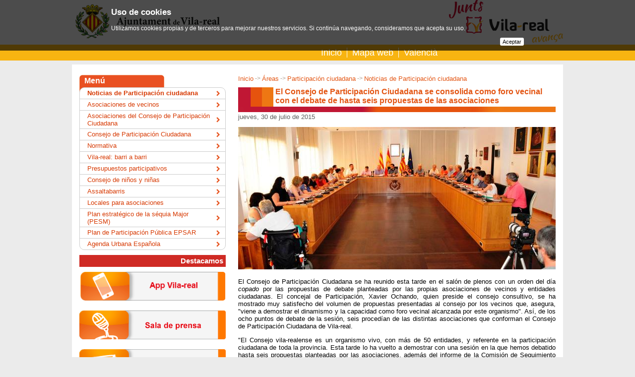

--- FILE ---
content_type: text/html;charset=iso-8859-1
request_url: https://www.vila-real.es/portal/p_20_contenedor1.jsp?seccion=s_fnot_d4_v1.jsp&contenido=32297&tipo=8&nivel=1400&layout=p_20_contenedor1.jsp&codResi=1&codMenu=760&language=es
body_size: 31264
content:
<!DOCTYPE html PUBLIC "-//W3C//DTD XHTML 1.0 Transitional//EN" "http://www.w3.org/TR/xhtml1/DTD/xhtml1-transitional.dtd">









<html xmlns="http://www.w3.org/1999/xhtml" lang="es" xml:lang="es">
<head>
<meta http-equiv="Content-Type" content="text/html; charset=iso-8859-1" />

<title>El Consejo de Participación Ciudadana se consolida como foro vecinal con el debate de hasta seis propuestas de las asociaciones - Ayuntamiento de Vila-real</title>


    
<meta name="twitter:card" content="summary_large_image"/>
<meta name="twitter:site" content="@ajvila"/>
<meta name="twitter:creator" content="@ajvila"/>

<meta property="og:site_name" content="Ajuntament de Vila-real"/>
<meta property="og:url" content="https://www.vila-real.es/portal/p_20_contenedor1.jsp?seccion=s_fnot_d4_v1.jsp&contenido=32297&tipo=8&nivel=1400&layout=p_20_contenedor1.jsp&codResi=1&codMenu=760&language=es" />

<meta name="twitter:title" content="El Consejo de Participación Ciudadana se consolida como foro vecinal con el debate de hasta seis propuestas de las asociaciones"/>
<meta property="og:title" content="El Consejo de Participación Ciudadana se consolida como foro vecinal con el debate de hasta seis propuestas de las asociaciones"/>


    <meta name="twitter:description" content="El Consejo de Participación Ciudadana se ha reunido esta tarde en el salón de plenos con un orden del día copadopor las propuestas de debate planteadas por las propias asociaciones de vecinos y entidades ciudadanas. El concejal de Participación, Xavier ..."/>
    <meta property="og:description" content="El Consejo de Participación Ciudadana se ha reunido esta tarde en el salón de plenos con un orden del día copadopor las propuestas de debate planteadas por las propias asociaciones de vecinos y entidades ciudadanas. El concejal de Participación, Xavier ..."/>
    

<meta name="twitter:image" content="https://www.vila-real.es/portal/RecursosWeb/IMAGENES/1/0_20300_1_bis.jpg?ancho=640"/>
<meta property="og:image" content="https://www.vila-real.es/portal/RecursosWeb/IMAGENES/1/0_20300_1_bis.jpg?ancho=640" />




<link rel="shortcut icon" href="/favicon.ico"/>
<link rel="stylesheet" type="text/css" href="css/menus/menus.css" />
<script src="js/jquery.js"  type="text/javascript"></script>
<script src="js/jquery.cookie.js"  type="text/javascript"></script>

<!-- Magnific Popup core CSS file -->
<link rel="stylesheet" href="js/magnific-popup/magnific-popup.css"/> 
<!-- Magnific Popup core JS file -->
<script src="js/magnific-popup/jquery.magnific-popup.min.js" type="text/javascript"></script>
<script src="js/js.cookie.js" type="text/javascript"></script>
<script type="text/javascript">
  var jsCookies = Cookies.noConflict();
  $(function() {
    $('.lightbox_imagen').magnificPopup({ 
      type: 'image',
	    gallery:{enabled:true}
    });
  });
</script>
 
<script type="text/javascript">var switchTo5x=true;</script>

<style type="text/css">
    /* En la parte superior del navegador */
    #avisolssi {
        position: fixed;
        left: 0px;
        right: 0px;
        top: 0px;
        z-index: 999;
    }
    
    /* En la parte inferior del navegador */
    /*    #avisolssi {
        position: fixed;
        z-index: 999;
        bottom: 0px;
    }*/
    
    #avisolssi_fondo {
        background-color: #000000;
        bottom: 0;
        left: 0;
        position: absolute;
        right: 0;
        top: 0;
        filter:alpha(opacity=68);
        -moz-opacity:0.68;
        -khtml-opacity: 0.68;
        opacity: 0.68;
    }
    #avisolssi_fondo_texto {
        width: 65%;
        margin: auto;
        position: relative;
    }
      #avisolssi_fondo_texto p {
        color: white;
        text-align: left;
        font-family: arial,helvetica,sans-serif;
        font-size: 0.9em;
    }
    
    #avisolssi_fondo_texto a.avisolssi_aceptar{
        background: none repeat scroll 0 0 #FFFFFF;
        color: #000000;
        float: right;
        margin-bottom: 10px;
        padding: 2px 5px;
        text-decoration: none;
        border-radius:3px; 
        -moz-border-radius:3px; /* Firefox */ 
        -webkit-border-radius:3px; /* Safari y Chrome */ 
        font-size: 0.8em;
    }
    
    #avisolssi_fondo_texto h2 {
        font-size: 1.3em;
        color: white;
        font-weight: bold;
        font-family: arial,helvetica,sans-serif;
        text-align: left;
    }
</style>
<script type="text/javascript">
    jQuery(function() {
        var nombreCookie = 'eadm.lssi.aceptarCoockies.1';
        var botonAceptar = jQuery('<a class="avisolssi_aceptar" href="#">'+'Aceptar'+'<\/a>');
        botonAceptar.click(function() {
            jQuery('#avisolssi').remove();
            jQuery.cookie(nombreCookie, 'localweb', {expires: 3650,path: '/' });
            return false;
        });
        
        if (!jQuery.cookie(nombreCookie)) {
            jQuery('body').append('<div id="avisolssi"><div id="avisolssi_fondo"><\/div><div id="avisolssi_fondo_texto"><h2>Uso de cookies<\/h2><p>Utilizamos cookies propias y de terceros para mejorar nuestros servicios. Si continúa navegando, consideramos que acepta su uso.<\/p><\/div><\/div>');
            jQuery('#avisolssi_fondo_texto').append(botonAceptar);
        }
    });
</script>



<link href="css/1/general.css" rel="stylesheet" type="text/css" />
  <!--[if IE]>
    <link href="css/1/iexplorer.css" rel="stylesheet" type="text/css" />
  <![endif]-->	
<script src="js/1/script.js"  type="text/javascript"></script>
<script src="js/1/eadm_comun.jsp?language=es"  type="text/javascript"></script>

  
<meta name="viewport" content="width=device-width, initial-scale=1"/>
<link rel="stylesheet" type="text/css" href="css/1/responsive.css?20220401" /> 
  
</head>

<body class="menu_760 menu_739 menu_600" onload="marcaFilatablas();">
<div id="contenedor">

	<div id="contenedorcabecera100">
		<div id="contenedorcabecera">
			









<script>
   var debe_mostrar_popup=false;
   var debe_fijar_popup=false;
   if (jsCookies.get('eadm_popup_mostrada')===undefined) {
     debe_mostrar_popup=true;
     debe_fijar_popup=true;
   }
</script>
    



<div id="cabeceratop">
  <h1><a href="p_1_principal1.jsp?codResi=1&amp;language=es">Ajuntament de Vila-real</a></h1>
</div>
<div id="cabeceramenu" class="cf">
    <div class="anchointerno">
        
            <div id="buscadorform">
<script>
  (function() {
    var cx = '014200436133361122973:c99zzm76_hs';
    var gcse = document.createElement('script');
    gcse.type = 'text/javascript';
    gcse.async = true;
    gcse.src = (document.location.protocol == 'https:' ? 'https:' : 'http:') +
        '//cse.google.com/cse.js?cx=' + cx;
    var s = document.getElementsByTagName('script')[0];
    s.parentNode.insertBefore(gcse, s);
  })();
</script>
<gcse:searchbox-only resultsUrl="p_20_contenedor1.jsp?seccion=s_p_71_buscador.jsp&layout=p_20_contenedor1.jsp&codResi=1&language=es"></gcse:searchbox-only>
</div>
<div id="menu">
        <ul>
            <li>
                <a  href="p_1_principal1.jsp?codResi=1&amp;language=es" title="">Inicio</a>
                </li>
            <li>
                <a  href="p_43_contenedor2.jsp?seccion=s_p_42_mapa_web.jsp&amp;language=es&amp;codResi=1&amp;layout=p_43_contenedor2.jsp&amp;codAdirecto=6" title="">Mapa web</a>
                </li>
            <!-- url.navegacion = https://www.vila-real.es/portal/p_20_contenedor1.jsp?seccion=s_fnot_d4_v1.jsp&contenido=32297&tipo=8&nivel=1400&layout=p_20_contenedor1.jsp&codResi=1&codMenu=760 -->
            <li><a href="https://www.vila-real.es/portal/p_20_contenedor1.jsp?seccion=s_fnot_d4_v1.jsp&amp;contenido=32297&amp;tipo=8&amp;nivel=1400&amp;layout=p_20_contenedor1.jsp&amp;codResi=1&amp;codMenu=760&amp;language=ca" title="Valencià">Valencià</a></li>
            </ul>
</div>
<div id="movil_boton_buscar">
    <a href="#" onclick="jQuery('#movil_buscador').slideToggle(); return false;">Buscar</a>
</div>
<div id="movil_buscador">
<gcse:searchbox-only resultsUrl="p_20_contenedor1.jsp?seccion=s_p_71_buscador.jsp&layout=p_20_contenedor1.jsp&codResi=1&language=es"></gcse:searchbox-only>
</div>


        
    </div>
</div>


		</div>
	</div>
	<div id="contenedorcuerpo100">
	  <div id="cabeceraseccion">
	  </div>
  	<div id="contenedorcuerpo">
			







   
<div id="cuerpo">
    

	
	




<!-- COLUMNA CONTENIDO -->

<div id="colD">
  <p class="migas">
    <a href="p_1_principal1.jsp?codResi=1&amp;language=es" title="Ir a la página de inicio">Inicio</a><span class='separador'>&nbsp;-&gt;&nbsp;</span><a href="p_39_distribuidor2.jsp?&amp;codMenu=600&amp;nweb=1&amp;language=es&amp;codResi=1"  >Áreas</a><a ></a><span class='separador'>&nbsp;-&gt;&nbsp;</span><a href="contenedor_ancho.jsp?seccion=s_fdes_d4_v5.jsp&amp;codbusqueda=728&amp;codMenu=739&amp;layout=contenedor_ancho.jsp&amp;language=es&amp;codResi=1"  >Participación ciudadana</a><a ></a><span class='separador'>&nbsp;-&gt;&nbsp;</span><a href="?seccion=s_lnot_d10_v3.jsp&amp;codbusqueda=506&amp;codMenu=760&amp;language=es&amp;codResi=1"  >Noticias de Participación ciudadana</a><a ></a>
</p>
      <div class="titulo_pagina">
      <h2 class="interior"><div id="textoCabeceraCuerpo">El Consejo de Participación Ciudadana se consolida como foro vecinal con el debate de hasta seis propuestas de las asociaciones</div></h2>
       
       </div>
    
  <div>
	  <p class="fecha_extendida">jueves, 30 de julio de 2015</p>


          		<script type="text/javascript">           	
          			$("#textoCabeceraCuerpo").html(" Sala de prensa, Participación ciudadana");
          		</script>    
    
    


<div id="noticiamainfoto">
 
		
			<img class="foto_noticia" src="RecursosWeb/IMAGENES/1/0_20300_1_bis.jpg?ancho=640" alt="Consell de Participació Ciutadana_7"  />
		
    
</div>
<div class="clear">
</div>

 
    <script type="text/javascript">           	
          			$("#textoCabeceraCuerpo").html("El Consejo de Participación Ciudadana se consolida como foro vecinal con el debate de hasta seis propuestas de las asociaciones");
    </script> 


   

    

   

    
    <p>El Consejo de Participación Ciudadana se ha reunido esta tarde en el salón de plenos con un orden del día <em>copado</em>&#160;por las propuestas de debate planteadas por las propias asociaciones de vecinos y entidades ciudadanas. El concejal de Participación, Xavier Ochando, quien preside el consejo consultivo, se ha mostrado muy satisfecho del volumen de propuestas presentadas al consejo por los vecinos que, asegura, "viene a demostrar el dinamismo y la capacidad como foro vecinal alcanzada por este organismo". Así, de los ocho puntos de debate de la sesión, seis procedían de las distintas asociaciones que conforman el Consejo de Participación Ciudadana de Vila-real.</p><p>"El Consejo vila-realense es un organismo vivo, con más de 50 entidades, y referente en la participación ciudadana de toda la provincia. Esta tarde lo ha vuelto a demostrar con una sesión en la que hemos debatido hasta seis propuestas planteadas por las asociaciones, además del informe de la Comisión de Seguimiento de los Presupuestos Participativos, celebrada ayer", señala Ochando. "Este es, precisamente, uno de los objetivos que perseguíamos cuando, hace cuatro años, nos propusimos relanzar el Consejo de Participación Ciudadana: que los vecinos de Vila-real no sean meros espectadores sino que los temas de discusión y de debate salgan también de las entidades cívicas, que del Consejo puedan llegar propuestas a los distintos departamentos o al Pleno y que, de ahí puedan volver de nuevo al foro ciudadano, como ha sucedido hoy con la propuesta de la PAH contra la exclusión social, aprobada en el Pleno y de la que hemos dado cuenta en el Consejo de Participación", explica el concejal.</p><p>Además de estas propuestas, entre los puntos del orden del día destacan las iniciativas de debate presentadas por asociaciones como Acudim, las asociaciones de vecinos Cervantes y La Unión o las entidades socioculturales Club32 y la orquesta Francesc Tàrrega sobre cuestiones como la mejora de la accesibilidad urbana en los barrios, la elaboración de un registro <em>online</em> de locales municipales, las medidas para hacer frente a la problemática de las cacas de perro en la vía pública o la propuesta de derribo del viejo polideportivo Campió Llorens para la construcción de una nueva infraestructura deportiva y una plaza diáfana junto al Madrigal. "Además de promover el debate, con este mecanismo lo que perseguimos es que cada asociación no sólo pueda presentar las propuestas de mejora de la ciudad que considere sino, sobre todo, que puedan recibir también información de primera mano sobre esa cuestión por parte de los concejales y los técnicos de cada área", concluye Ochando.</p>
    
    
    
    
    <div class="lsep"></div>

    <!-- Documentos y Contenidos relacionados-->
    



		
       
       <!-- Documento relacionado -->
       
                

       
       <!-- Fin Documento relacionado -->

		<!-- enlaceWeb -1 enlaceWeb.equals("-1") true -->
       
       
        


      
      <div class="floatizq_425">
      
       
        <div class="mod_gal_sup"></div>
        <div class="mod_gal">
	
          <h2>Galería multimedia</h2>
          

            

            

            
          
          
              

                 <h3>Im&aacute;genes</h3>

                 
                 
                 <a href="RecursosWeb/IMAGENES/1/0_20299_1_bis.jpg" class="lightbox_imagen" title="Consell de Participació Ciutadana_6">
                    <img class="foto_borde" src="RecursosWeb/IMAGENES/1/0_20299_1.jpg" alt="Consell de Participació Ciutadana_6" width="107" />
                </a>
             
                 
                 <a href="RecursosWeb/IMAGENES/1/0_20298_1_bis.jpg" class="lightbox_imagen" title="Consell de Participació Ciutadana_5">
                    <img class="foto_borde" src="RecursosWeb/IMAGENES/1/0_20298_1.jpg" alt="Consell de Participació Ciutadana_5" width="107" />
                </a>
             
                 
                 <a href="RecursosWeb/IMAGENES/1/0_20297_1_bis.jpg" class="lightbox_imagen" title="Consell de Participació Ciutadana_4">
                    <img class="foto_borde" src="RecursosWeb/IMAGENES/1/0_20297_1.jpg" alt="Consell de Participació Ciutadana_4" width="107" />
                </a>
             
             
            
        </div>
         
          	<div class="mod_gal_inf"></div>
          

      </div>
          

<div class="social-share"></div>
<script>
<!--
var shareurl = 'https://www.vila-real.es/portal/p_20_contenedor1.jsp?seccion=s_fnot_d4_v1.jsp&contenido=32297&tipo=8&nivel=1400&layout=p_20_contenedor1.jsp&codResi=1&codMenu=760&language=es';
var sharetitulo = 'El Consejo de Participación Ciudadana se consolida como foro vecinal con el debate de hasta seis propuestas de las asociaciones';

var facebook = $('<a>Facebook</a>');
facebook.attr({
  class: 'facebook',
  href: 'http://www.facebook.com/sharer/sharer.php?u='+encodeURIComponent(shareurl),
  target: '_blank'
});

var twitter = $('<a>Twitter</a>');
twitter.attr({
  class: 'twitter',
  href: 'https://twitter.com/intent/tweet?url='+encodeURIComponent(shareurl),
  target: '_blank'
});

var whatsapp = $('<a>WhatsApp</a>');
whatsapp.attr({
  class: 'whatsapp',
  href: 'whatsapp://send?text='+encodeURIComponent(sharetitulo+' - '+shareurl),
  'data-action': 'share/whatsapp/share',
  target: '_blank'
});


var gplus = $('<a>Google+</a>');
gplus.attr({
  class: 'gplus',
  href: 'https://plus.google.com/share?url='+encodeURIComponent(shareurl),
  target: '_blank'
});

$('.social-share').append(facebook).append(twitter).append(whatsapp).append(gplus);

$.getJSON('https://graph.facebook.com/?ids=' + encodeURIComponent(shareurl), function(data){;
    var count = data[shareurl].shares;
    if (count) {
      $('.social-share .facebook').addClass('has_count').append('<span>'+formatNumber(count)+'</span>');
    }
});

/*$.getJSON('http://urls.api.twitter.com/1/urls/count.json?url=' + encodeURIComponent(shareurl) + '&callback=?', function(data){
        var tweets = data.count;
        $('.social-share .twitter span').html('tweets ' + tweets);
});*/

var gplus_data = {
  "method":"pos.plusones.get",
  "id":shareurl,
  "params":{
      "nolog":true,
      "id":shareurl,
      "source":"widget",
      "userId":"@viewer",
      "groupId":"@self"
  },
  "jsonrpc":"2.0",
  "key":"p",
  "apiVersion":"v1"
};
$.ajax({
  type: "POST",
  url: "https://clients6.google.com/rpc",
  processData: true,
  contentType: 'application/json',
  data: JSON.stringify(gplus_data),
  success: function(r){
      var count=+r.result.metadata.globalCounts.count;
      if (count) {
        $('.social-share .gplus').addClass('has_count').append('<span>'+formatNumber(count)+'</span>');
      }
  }
});

function formatNumber(n, c, d, t){
    var c = isNaN(c = Math.abs(c)) ? 0 : c, 
    d = d == undefined ? "," : d, 
    t = t == undefined ? "." : t, 
    s = n < 0 ? "-" : "", 
    i = parseInt(n = Math.abs(+n || 0).toFixed(c)) + "", 
    j = (j = i.length) > 3 ? j % 3 : 0;
   return s + (j ? i.substr(0, j) + t : "") + i.substr(j).replace(/(\d{3})(?=\d)/g, "$1" + t) + (c ? d + Math.abs(n - i).toFixed(c).slice(2) : "");
 };
 -->
</script>



	</div>
</div> 

<!-- FIN COLUMNA CONTENIDO-->

<!-- COLUMNA INFO -->

<div id="colC">

	




   
 
            <div class="menu_lateral">
              <div class="titulo">Menú</div>
              <ul class="cf">

                <li class=" activo primero"><a  href="p_20_contenedor1.jsp?seccion=s_lnot_d10_v3.jsp&amp;codbusqueda=506&amp;language=es&amp;codResi=1&amp;codMenuPN=600&amp;codMenuSN=739&amp;codMenu=760" title="">Noticias de Participación ciudadana</a></li>

                <li class=""><a  href="p_85_contenedor5.jsp?seccion=s_lloc_d7_v2.jsp&amp;codbusqueda=160&amp;language=es&amp;codResi=1&amp;codMenuPN=600&amp;codMenuSN=739&amp;codMenu=161&amp;layout=p_85_contenedor5.jsp" title="">Asociaciones de vecinos</a></li>

                <li class=""><a  href="p_20_contenedor1.jsp?seccion=s_fdoc_d4_v1.jsp&amp;codbusqueda=1397&amp;language=es&amp;codResi=1&amp;codMenuPN=600&amp;codMenuSN=739&amp;codMenu=1078" title="">Asociaciones del Consejo de Participación Ciudadana</a></li>

                <li class=""><a  href="p_20_contenedor1.jsp?seccion=s_ldoc_d11_v1.jsp&amp;codbusqueda=1004&amp;language=es&amp;codResi=1&amp;codMenuPN=600&amp;codMenuSN=739&amp;codMenu=162" title="">Consejo de Participación Ciudadana </a></li>

                <li class=""><a target="blank" href="https://seuelectronica.vila-real.es/portal/sede/se_contenedor1.jsp?seccion=s_ldoc_d10_v1.jsp&amp;codbusqueda=659&amp;language=es&amp;codResi=1&amp;codMenuPN=402&amp;codMenuSN=643&amp;codMenuTN=642&amp;codMenu=675" title="">Normativa</a></li>

                <li class=""><a  href="p_20_contenedor1.jsp?seccion=s_fdes_d4_v2.jsp&amp;codbusqueda=1540&amp;language=es&amp;codResi=1&amp;codMenuPN=600&amp;codMenuSN=739&amp;codMenu=1108" title="">Vila-real: barri a barri</a></li>

                <li class=""><a  href="contenedor_ancho.jsp?seccion=s_fdes_d4_v5.jsp&amp;codbusqueda=980&amp;language=es&amp;codResi=1&amp;codMenuPN=600&amp;codMenuSN=739&amp;codMenu=914&amp;layout=contenedor_ancho.jsp" title="">Presupuestos participativos</a></li>

                <li class=""><a  href="contenedor_ancho.jsp?seccion=s_fdes_d4_v5.jsp&amp;codbusqueda=1427&amp;language=es&amp;codResi=1&amp;codMenuPN=600&amp;codMenuSN=739&amp;codMenu=1008&amp;layout=contenedor_ancho.jsp" title="">Consejo de niños y niñas</a></li>

                <li class=""><a  href="p_20_contenedor1.jsp?seccion=s_lact_d10_v1.jsp&amp;codbusqueda=1464&amp;language=es&amp;codResi=1&amp;codMenuPN=600&amp;codMenuSN=739&amp;codMenu=1096" title="">Assaltabarris</a></li>

                <li class=""><a  href="p_20_contenedor1.jsp?seccion=s_lloc_d7_v2.jsp&amp;codbusqueda=1326&amp;language=es&amp;codResi=1&amp;codMenuPN=600&amp;codMenuSN=739&amp;codMenu=1060" title="">Locales para asociaciones</a></li>

                <li class=""><a  href="p_20_contenedor1.jsp?seccion=s_ldoc_d11_v1.jsp&amp;codbusqueda=1664&amp;language=es&amp;codResi=1&amp;codMenuPN=600&amp;codMenuSN=739&amp;codMenu=1124" title="">Plan estratégico de la séquia Major (PESM)</a></li>

                <li class=""><a  href="p_20_contenedor1.jsp?seccion=s_fdes_d4_v2.jsp&amp;codbusqueda=1693&amp;language=es&amp;codResi=1&amp;codMenuPN=600&amp;codMenuSN=739&amp;codMenu=1126" title="">Plan de Participación Pública EPSAR</a></li>

                <li class=" ultimo"><a  href="p_20_contenedor1.jsp?seccion=s_fdes_d4_v2.jsp&amp;codbusqueda=1920&amp;language=es&amp;codResi=1&amp;codMenuPN=600&amp;codMenuSN=739&amp;codMenu=1161" title="">Agenda Urbana Española</a></li>

              </ul>
            </div> <!-- menu_lateral -->
           
        
        
        

	<div class="mod_banner">
		





<span class="destacamosLateral">
Destacamos
</span>


<div class="derecha">


<a  href="http://app.vila-real.es" title=""><img  src="RecursosWeb/IMAGENES/1/3_26872_1.png"  alt="App Banner" title="App Banner"  /></a>



<a  href="p_20_contenedor1.jsp?seccion=s_lnot_d10_v3.jsp&amp;codbusqueda=489&amp;language=es&amp;codResi=1&amp;layout=p_20_contenedor1.jsp&amp;codAdirecto=161" title=""><img  src="RecursosWeb/IMAGENES/1/14_8892_1.png"  alt="Sala de prensa" title="Sala de prensa"  /></a>



<a  href="p_85_contenedor5.jsp?seccion=s_p_82_formulariocontacto.jsp&amp;language=es&amp;codResi=1&amp;codMenuPN=598&amp;codMenu=167&amp;layout=p_85_contenedor5.jsp&amp;layout=p_85_contenedor5.jsp" title=""><img  src="RecursosWeb/IMAGENES/1/13_8894_1.png"  alt="Buzon Ciudadano" title="Buzon Ciudadano"  /></a>



<a  href="http://entrades.vila-real.es" title=""><img  src="RecursosWeb/IMAGENES/1/0_14365_1.jpg"  alt="Venta de entradas" title="Venta de entradas"  /></a>



<a target="blank" href="https://seuelectronica.vila-real.es" title="Este enlace se abrirá en una ventana nueva"><img  src="RecursosWeb/IMAGENES/1/7_9033_1.png"  alt="Acceso a la sede electrónica interior" title="Acceso a la sede electrónica interior"  /></a>




<a target="blank" href="https://citaprevia.vila-real.es" title="Este enlace se abrirá en una ventana nueva"><img  src="RecursosWeb/IMAGENES/1/2_30632_1.png"  alt="Banner Cita Previa" title="Banner Cita Previa"  /></a>



</div>

	</div>


</div>

<!-- FIN COLUMNA INFO -->

<div class="clear"></div>








 


</div>







  

<!-- indexado_off -->
<div id="menus_lista_simple">
	<ul>

         <li class="menu_id_596 primero"><a href="p_39_distribuidor2.jsp?language=es&amp;codResi=1&amp;codMenu=596&amp;nweb=1&amp;layout=p_20_contenedor1.jsp" >Vila-real</a></li>

         <li class="menu_id_599"><a href="p_39_distribuidor2.jsp?language=es&amp;codResi=1&amp;codMenu=599&amp;nweb=1&amp;layout=p_20_contenedor1.jsp" >Tu ciudad</a></li>

         <li class="menu_id_873"><a href="seccion_cover.jsp?language=es&amp;codResi=1&amp;codMenu=873" >Turismo</a></li>

         <li class="menu_id_1188"><a href="http://transparencia.vila-real.es" >Transparencia</a></li>

         <li class="menu_id_589"><a href="p_39_distribuidor2.jsp?language=es&amp;codResi=1&amp;codMenu=589&amp;nweb=1&amp;layout=p_20_contenedor1.jsp" >El Ayuntamiento y tú</a></li>

         <li class="menu_id_598"><a href="p_39_distribuidor2.jsp?language=es&amp;codResi=1&amp;codMenu=598&amp;nweb=1&amp;layout=p_20_contenedor1.jsp" >Ayuntamiento</a></li>

         <li class="menu_id_600"><a href="p_39_distribuidor2.jsp?language=es&amp;codResi=1&amp;codMenu=600&amp;nweb=1&amp;layout=p_20_contenedor1.jsp" >Áreas</a></li>

         <li class="menu_id_561"><a href="https://seuelectronica.vila-real.es" target="blank">Sede electrónica</a></li>

         <li class="menu_id_601"><a href="p_39_distribuidor2.jsp?language=es&amp;codResi=1&amp;codMenu=601&amp;nweb=1&amp;layout=p_20_contenedor1.jsp" target="blank">Ciudad de la Ciencia y la Innovación</a></li>

	</ul>
</div> <!-- menus_lista_simple -->


<!-- /indexado_off -->

	
	
	
	

		</div>
	</div>
	<div id="contenedorpie100">
		<div id="contenedorpie">
			




<div id="pie">

	










	<div id="datos_pie">
                  <div class="gral">
                   
                   
                    	Plaça Major
                   
                   
                    	s/n.
                   
                   
                    	12540
                   
                   
	                Vila-real
                   
                   
                  	(Castelló)
                   
		<br />
                
			Tel&eacute;fono: 964 547 000
                
                
	                | Fax: 964 547 032
                
                <br/>
                
			Correo electr&oacute;nico: <a href="mailto:atencio@vila-real.es">atencio@vila-real.es</a>
                
                
                        <p>Envío de puesta a disposición de notificaciones: notificaciones@vila-real.es</p>
                

                </div>

	</div>



	<div id="menu_pie">
          





<ul>
  	
          <li>
                <span class="link_con_imagen">
          		    <a target="blank" href="http://app.vila-real.es" title="Este enlace se abrirá en una ventana nueva">
          		      <img src="RecursosWeb/IMAGENES/1/0_26818_1.jpg" alt="Logo App Vila-real" style="vertical-align:middle" width="20" />
          		      App Vila-real
          		    </a>
                </span> 
          		
          	</li>
        
          <li>
                <span class="link_con_imagen">
          		    <a target="blank" href="https://www.instagram.com/ajuntamentvila/" title="Logo InstagramEste enlace se abrirá en una ventana nueva">
          		      <img src="RecursosWeb/IMAGENES/1/3_39737_1.png" alt="Logo Instagram" style="vertical-align:middle" width="20" />
          		      Instagram
          		    </a>
                </span> 
          		
          	</li>
        
          <li>
                <span class="link_con_imagen">
          		    <a target="blank" href="http://www.flickr.com/photos/ajuntamentvila-real/sets/" title="Este enlace se abrirá en una ventana nueva">
          		      <img src="RecursosWeb/IMAGENES/1/0_12340_1.png" alt="El Ayuntamiento de Vila-real en Flickr" style="vertical-align:middle" width="20" />
          		      Flickr
          		    </a>
                </span> 
          		
          	</li>
        
          <li>
                <span class="link_con_imagen">
          		    <a target="blank" href="http://www.facebook.com/ajvila" title="Este enlace se abrirá en una ventana nueva">
          		      <img src="RecursosWeb/IMAGENES/1/2_4604_1.png" alt="Facebook16" style="vertical-align:middle" width="20" />
          		      Facebook
          		    </a>
                </span> 
          		
          	</li>
        
          <li>
                <span class="link_con_imagen">
          		    <a target="blank" href="http://www.youtube.com/ajuntamentvila" title="Este enlace se abrirá en una ventana nueva">
          		      <img src="RecursosWeb/IMAGENES/1/4_12339_1.png" alt="El Ayuntamiento de Vila-real en Youtube" style="vertical-align:middle" width="20" />
          		      Youtube
          		    </a>
                </span> 
          		
          	</li>
        
          <li>
                <span class="link_con_imagen">
          		    <a target="blank" href="http://www.twitter.com/ajvila" title="Este enlace se abrirá en una ventana nueva">
          		      <img src="RecursosWeb/IMAGENES/1/2_4605_1.png" alt="Twitter16" style="vertical-align:middle" width="20" />
          		      Twitter
          		    </a>
                </span> 
          		
          	</li>
        
          <li>
                <span class="link_con_imagen">
          		    <a  href="p_20_contenedor1.jsp?seccion=s_fdes_d4_v2.jsp&amp;codbusqueda=9&amp;language=es&amp;codResi=1&amp;layout=p_20_contenedor1.jsp&amp;codAdirecto=15" title="">
          		      <img src="RecursosWeb/IMAGENES/1/4_10_1.png" alt="Noticias RSS" style="vertical-align:middle" width="20" />
          		      RSS
          		    </a>
                </span> 
          		
          	</li>
        
          <li>
          		  <span class="link_sin_imagen">
          			  <a  href="p_20_contenedor1.jsp?seccion=s_fdes_d1_v1.jsp&amp;codbusqueda=330&amp;language=es&amp;codResi=1&amp;layout=p_20_contenedor1.jsp&amp;codAdirecto=76" title="">Subv. por el MITyC</a>
          		  </span>
          		
          	</li>
        
          <li>
          		  <span class="link_sin_imagen">
          			  <a  href="p_85_contenedor5.jsp?seccion=s_p_82_formulariocontacto.jsp&amp;language=es&amp;codResi=1&amp;codMenuPN=598&amp;codMenu=167&amp;layout=p_85_contenedor5.jsp&amp;layout=p_85_contenedor5.jsp&amp;layout=p_77_contenedor3.jsp" title="">Quejas y sugerencias</a>
          		  </span>
          		
          	</li>
        
          <li>
          		  <span class="link_sin_imagen">
          			  <a  href="p_20_contenedor1.jsp?seccion=s_fdes_d1_v1.jsp&amp;codbusqueda=300&amp;language=es&amp;codResi=1&amp;layout=p_20_contenedor1.jsp&amp;codAdirecto=71" title="">Aviso legal</a>
          		  </span>
          		
          	</li>
        
          <li>
                <span class="link_con_imagen">
          		    <a  href="p_20_contenedor1.jsp?seccion=s_fdes_d4_v2.jsp&amp;codbusqueda=60&amp;language=es&amp;codResi=1&amp;layout=p_20_contenedor1.jsp&amp;codAdirecto=4" title="">
          		      <img src="RecursosWeb/IMAGENES/1/0_4_1.gif" alt="Símbolo que acompaña al acceso directo accesiblidad situada en la parte superior de la cabecera" style="vertical-align:middle" width="20" />
          		      Accesibilidad
          		    </a>
                </span> 
          		
          	</li>
        
</ul>


	        






<a  href="http://proyectoseuropeos.vila-real.es/" title=""><img src="RecursosWeb/IMAGENES/1/4_47401_1.png" alt="Logos Proyectos Europeos" width="88" title="Logos Proyectos Europeos"/></a>&nbsp;



       </div>
</div>


<!-- Google tag (gtag.js) --> <script async src="https://www.googletagmanager.com/gtag/js?id=G-2Y7GV2TB8T"></script> <script> window.dataLayer = window.dataLayer || []; function gtag(){dataLayer.push(arguments);} gtag('js', new Date()); gtag('config', 'G-2Y7GV2TB8T'); </script> 

      

		</div>
	</div>
</div>


</body>
</html>


--- FILE ---
content_type: text/css
request_url: https://www.vila-real.es/portal/css/1/general.css
body_size: 59041
content:
/**
 * For modern browsers
 * 1. The space content is one way to avoid an Opera bug when the
 *    contenteditable attribute is included anywhere else in the document.
 *    Otherwise it causes space to appear at the top and bottom of elements
 *    that are clearfixed.
 * 2. The use of `table` rather than `block` is only necessary if using
 *    `:before` to contain the top-margins of child elements.
 */
.cf:before,
.cf:after {
    content: " "; /* 1 */
    display: table; /* 2 */
}

.cf:after {
    clear: both;
}

/*modelo 1a - azul*/
body {font-size:10pt; font-family:Verdana, Arial, Helvetica, sans-serif; color:black; background-color: #ebebeb}
.migas, p.datosEncuesta, #graf #ticks .tick, #graf li, #pie #datos_pie span.tit, .mod_lat_sup, .mod_gal2_inf, .mod_gal_inf, .mod_gal_sup, .mod_archivos_inf, .mod_archivos_sup, #menu ul, #logo h1 a, #buscador_int input, #buscador input, #actualidad p.fecha, a.linkTb02 img, body, #pie #datos_pie p, .mod_caja_inf, .mod_caja2_inf .mod_caja_sup, .mod_caja2_sup, .mod_banner_col1 ul, .mod_banner, .mod_archivos p a{margin:0; padding:0;}
h2.interiorEntero, #pie #datos_pie span.tit, table#cal tr td.tit, .mod_rel h4, .mod_lat p.question, .mod_lat ul li span, .mod_caja h4, .colE-2 h4, .foto_pie, p.tit, p.prev, h2, h3, h4 {font-family: Verdana, Georgia, sans-serif;}
h2, h3, h4 {font-weight:lighter; color:#4d4e53;}
h2{font-size:1.3em;}
h2.error {font-size:2em; margin:1.5em 0 0.3em 0;}
/*h2.interior {margin:0.4em 0 0.1em 0; padding:0 0 14px 75px; background:url(../../img/1/fondo_titulo_seccion.png) left bottom no-repeat ; color:#e35513; font-size:1.2em; font-weight:bold;}*/
.titulo_pagina {position: relative; margin:0.4em 0 0.1em 0; padding:0 0 14px 75px; background:url(../../img/1/fondo_titulo_seccion.png) left bottom no-repeat ; }
.titulo_pagina h2.interior {color:#e35513; font-size:1.2em; font-weight:bold; margin: 0;}
h2.interiornoticia{margin:0.4em 0 0.1em 0; color:#e35513; font-size:1.5em; width:100%;}
h3{font-size:1.1em; margin:0 0 0.4em 0; padding-top:1em;}
h3.tituloIco {margin:0; padding:8px 0 0 60px;}
h3.tituloFoto {margin:0; padding:0 0 0.5em 60px;}
h3.tituloEncuesta {margin:0; padding:4px 0 18px 0;}
h3.subr {border-bottom:1px solid #ab9c8f;}
h4{font-size:1em; margin:0 0 0.5em 0;}
h4.subr {border-bottom:1px solid #ab9c8f;}
hr {visibility:hidden;}
img {margin:0; padding:0 0 0.5em 0; border:0;}
a {text-decoration:none; color:#e35513;}
a:hover{text-decoration:underline;}
a.linkNuevo{background:url(../../img/1/nuevo.gif) no-repeat 0 1px; padding-left:20px; margin-left:10px; font-size:0.7em; }
a.linkAvisos{background:url(../../img/1/avisos.gif) no-repeat 0 1px; padding-left:20px; margin-left:10px; font-size:0.7em; }
a.linkImprimir {background:url(../../img/1/icoImprimir.gif) no-repeat 0 1px; padding-left:20px; margin-left:10px; font-size:0.7em;}
a.linkImprimir2 {font-size:0.7em;}
a.linkImprimir2 img {margin-top: 10px}
a.linkVolver {background:url(../../img/1/icoVolver.gif) no-repeat 0 1px; padding:4px 12px 0 15px; font-size:1em; color:white;height:23px; display: block; margin-top: 12px; float: right}
a.linkPopup {background:url(../../img/1/icopopup.gif) no-repeat 48px 1px; padding-right:15px; font-size:0.7em; font-size:100%;}
a.linkTb01 {font-size:1em;}
a.linkTb02 {font-size:1em;}
a.mas{padding:0 0 0 0.8em; font-size:1em; color:#E35513; background-image:url(../../img/1/it_flecha.gif); background-repeat:no-repeat;}
a.pdf{padding:0 0 0 1.2em; color:#b91010; background-image:url(../../img/1/ic_pdf.gif); background-repeat:no-repeat;}
h2.interiorEntero{margin:0.4em 0 0.1em 0; padding:0 0 20px 75px;background:url(../../img/1/fondo_titulo_seccion.png) no-repeat 0 0; color:#e35513; font-size:1.2em; width:880px;font-weight:bold;}
p{text-align: justify; margin: 0 0 1em 0;}
p.desc {font-size:1em; color:#4d4e53;}
p.descdch {font-size:0.7em; color:#4d4e53;text-align:right;}
p.dch {margin:1.1em 0.9em 0.5em 1em; padding:0; text-align:right; line-height:0.5em;}
p.error{margin:0; padding:0; font-size:1em;}
p.ficha, .post{margin-top:0; font-size:1em;}
div.herramientas {position: absolute; right: 0; bottom: 10px; height: 40px; width: 120px; padding:0 0 0 0; margin:0; margin-top: 5px;}
div.herramientas div {height: 38px; float: right; margin-left: 10px;}
p.linea2Tb{font-size:0.9em; color:#4d4e53; margin:0; padding:4px 0 0 0;}
p.prev {margin-top:0; font-size:1em;}
p.tit{margin:0.6em 0 0 0; padding:0 0 0.4em 0.8em; font-size:0.9em; background:url(../../img/1/it_mod.gif) no-repeat; color:#3d3d3d; }
p.txt{margin:0 0 1em 0; padding:0 0 0 0.8em; font-size:1em;}

.faux_input_label {display: none;}

ul.desc{font-size:1em; color:#4d4e53;}
ul.desc li {list-style:none;}
ul.enlaces {	margin:0.8em 0 0.8em 0; padding:0; font-size:1em;}
ul.enlaces li{margin:0; padding:1em; list-style:none; border-bottom:1px dotted #ab9c8f;}
ul.enlaces li a{margin:0; padding:0 0 0 10px; background:url(../../img/1/it_mod.gif) no-repeat 0 0;}
ul.ficha{margin:10px 0 10px 20px; padding:0; font-size:0.75em;}
ul.ficha li{margin:0; padding:1px 1px 1px 15px; list-style:none; background:url(../../img/1/it_mod.gif) no-repeat 0 0;}
ul.listaMasInterlineado, ul.listaBase, ul.ficha{margin:0.8em 0 0.8em 0; padding:0; font-size:1em;}
ul.listaBase li, ul.ficha li {margin:0 0 0.3em 0.2em; padding:1px 1px 1px 9px; list-style:none; background:url(../../img/1/it_mod.gif) no-repeat 0 0;}
ul.listaBase2 {	margin:0.5em 0 0.8em 0; padding:0; font-size:100%;}
ul.listaBase2 li{margin:0 0 0.3em 0; 	padding:1px 1px 1px 9px; list-style:none; background:url(../../img/1/it_mod2.gif) no-repeat 0 0;}
ul.listaMasInterlineado li{margin:0 0 0.7em 0; padding:1px 1px 1px 9px; list-style:none; background:url(../../img/1/it_mod.gif) no-repeat 0 0;}

/* LAYOUT Y COLUMNAS
------------------------------------------------------	*/
#cabecera {margin: 0px; width:960px; background:url(../../img/1/fondo_cabecera.jpg) left -25px no-repeat; background-color:white;height:90px; text-align:right;}
#cabecera_int{margin:40px 17px 0 17px; padding:0; width:930px; background:url(../../img/1/fd_interior_cabecera.jpg) no-repeat; height:105px;
text-align:right;}
#contenedor {margin:0 auto; padding:0; width:100%} 
#cuerpo{margin: 20px 0 0 0; padding:0 0 0 0; width:960px; position: relative}
#page_main #cuerpo {margin-top: 15px;}

#cuerpo_tot{margin:16px 0 0 0; padding:0 0 0 21px; width:950px;}
#colA{margin:0px 0 0 3px; padding:0; width:305px; float:left;}
#colB{margin:0px 0 0 14px; padding:0 0 0 13px; float:left; width:305px}
#colC{margin:0px 0 0 0; float:left; width:295px;}
#colC img {max-width: 100%;}
#colD{margin:0px 0 0 0; float:right; width:640px;}
.colE, .colE-2{margin:0 1em 0 0; padding:0; float:left;}
.colE colA{width:170px}
.colE-2 {width:250px;}
.colF {margin:0 0 1em 0; float:left; width:100%; border-right:0px solid #ab9c8f; background:url(../../img/1/fd_border_col2.gif) repeat-y top right;
font-size:1em; clear:left;}
.colG{margin:0 0 1em 0; float:left; float:right; width:48%; font-size:1em; clear:right;}
.colH{margin:0.5em 3em 0 0; padding:0 0 1em 0; width:25%; float:left;}
.colJ {margin:0.5em 45px 0 0; padding:0 0 1em 0; width:285px; float:left;}
.colJd {margin:0.5em 0 0 0; padding:0 0 1em 0; width:300px; float:left;}
.colK {	margin:0 98px 0 0; padding:0 0 1em 0; width:622px;}
/* ETIQUETAS Y CLASES
------------------------------------------------------	*/
.bt_encuestas{margin:0 0 0 0.5em; float:left; font-size:0.9em; font-weight:bold; text-align:center;}
.clear{clear:both;}
.foto_borde{margin:0px 0 0px 0; background: white}
.galeria_imagen_corte {width: 283px; border:1px solid #ab9c8f;}
.galeria_imagen_corte_interno {margin: 2px 0 2px 2px; width: 279px; height: 196px; overflow: hidden;}
.galeria_imagen_corte_interno img {max-width: 100%}
.foto_dch{margin:0 0 0.5em 0.8em; float:right;}
.foto_izq{margin:0 0.8em 0.5em 0; float:left;}
.foto_archivos{margin:0; padding:0.8em; float:left;}
.foto_pie{font-size:0.75em; padding:5px; background:#f7f7f7; border-bottom:2px solid #ab9c8f;}
.foto_pie p {margin:5px 0 5px 0; padding:0; font-size:0.9em;}
.foto_pie a img {padding:0;}
#actualidad{margin:0 0 2em 0; width:305px;}
#actualidad p.noticia{margin:0 0 1.45em 0; padding:0; font-size:1em; color:#b91010;}
#actualidad p.fecha {font-size:1em; color:#5b5b5b;}
#actualidad p.dch{background:url(../../img/1/separador.gif) repeat-x 0 0; margin:1.1em 0.9em 0.5em 0em; padding:11px 0 0 0; text-align:right; line-height:0.5em; font-size:1em;}
#actualidad H2{background:url(../../img/1/separador.gif) repeat-x left bottom; margin:0em 0.9em 1em 0em; padding:0 0 5px 0;}
#buscador {width:960px;height:40px;background:url(../../img/1/buscador_fondo.gif) top right no-repeat;}
#buscador label {padding:0px 0px 0px 0px; margin: 0px 0px 0px 0px;}
#buscador input {width:130px; font-family:Verdana, Arial, Helvetica, sans-serif; font-size:12px; color:#4d4e53;border:0px solid black; height:19px; width:170px; outline: none}
#buscador_int{margin:0; padding:15px 10px 15px 10px;}
#buscador_int a:link, #buscador_int a:visited{margin:0; padding:2px 6px 2px 6px; font-family:Verdana, Arial, Helvetica, sans-serif; font-size:11px; background:#E35513; color:#FFF; text-decoration:none;}
#buscador_int a:hover{margin:0; padding:2px 6px 2px 6px; font-family:Verdana, Arial, Helvetica, sans-serif; font-size:11px; background:#0C6; color:#FFF; text-decoration:none;}
#buscador_int input{width:155px; font-family:Verdana, Arial, Helvetica, sans-serif; font-size:13px; color:#4d4e53; border:1px solid #ab9c8f;}
#logo{margin-left:0; padding:0px 0px 0px 0px;}
#logo h1{margin:0.2em 0 0 0.6em; padding:0; background:url(../../img/1/escudo_cabecera.gif) no-repeat; width:225px; height:53px; float:left;}
#logo h1 a {text-indent:-10000px; width:175px; height:50px; display:block;}
.lsep{margin:10px 0 0 0; padding:10px 0 10px 0; display:block; background:url(../../img/1/separador.gif) repeat-x 0 0; width:100%;border:1px solid #FFF; clear:both;}
.lsep2{margin:0 ; padding:0px 0 10px 0; border-bottom:1px solid #d1cfca; clear:both; }
#menu{
  margin: 0 0 0 0; 
  padding: 7px 20px 0 0; 
  vertical-align: top; 
  text-align: right; 
  float: right; 
  font-size: 135%;
  line-height: 100%;
  font-family: Arial, Helvetica, sans-serif;
}
#menu ul li {
  margin: 0; 
  padding: 0 5px 0 0;
  display:inline
}
#menu ul li+li {
  border-left: 1px solid white; 
  padding-left: 10px;
}
#menu ul li a {
  color: white;
}
.migas {color:#999; font-size:1em;padding-top:0px; padding-bottom:5px;}
.textoMigas {color:#4d4e53; background:#FFF;}
/* M?ULOS
------------------------------------------------------	*/
.mod_archivos {margin:-10px 0 0 0; padding:0 6px 1px 6px; width:648px; font-size:1em;}
.mod_archivos_sup {width:648px; height:20px;}
.mod_archivos_inf {height:20px; width:648px;}
.mod_archivos p{margin:0; padding:10px 15px 10px 60px;}
/* Mdulo 
 columna central y derecha */
.mod_banner img{margin-bottom:1em;}
/* Mdulo banners columna izquierda */
.mod_.mod_banner_col1{width:314px; margin:0; padding:1em 0 0 0;}
.mod_bannerCol2 {width: 314px;margin:0 0 0em 0em;padding:0;}
.mod_bannerCol2A {padding:0;float: left;margin-top: 0;margin-right: 5px; margin-left: 0px; margin-bottom: 5px}
.mod_bannerCol2B {padding:0;float: left;margin-top: 0;margin-right: 5px; margin-left: 0px; margin-bottom: 5px}
.mod_banner_col1 ul li {margin:0 15px 10px 0; padding:0; list-style:none; display:inline;}
.mod_banner_col1 img{padding-bottom:20px;}
/* Mdulo celeste:men "Ayto.", "Vive la ciudad" y "Visita la ciudad" */
.mod_celeste {margin:0 1.6em 1.5em 0; padding:0 0 1.6em 0; width:305px; min-height:265px; background:#F2F2F2; border-bottom:2px solid #E35513; float:left; }
.mod_celeste h2{margin:0; padding:0.5em; height:1.5em; background:url(../../img/1/fd_tit_mod_rojo.gif) no-repeat 0 0;color: #f2f2f2}
.mod_celeste a{color:#E35513;}
/* Mdulo piedra:men "Temas de inter? */
.mod_piedra {	margin:0 0.1em 1.5em 0; padding:0 0 0.6em 0; width:314px; height:auto; background:#fbfbf5; border-bottom:2px solid #dcdacc;}
.mod_piedra h2{margin:0; padding:0.5em; height:1.5em; background:url(../../img/1/fd_tit_mod_piedra.gif) no-repeat 0 0;}
.mod_piedra a {color:#6b5021;}
.mod_celeste ul, .mod_piedra ul{margin:0 0 0 0.3em; padding:0; font-size:1em;}
.mod_celeste ul li, .mod_piedra ul li{margin:0 0 0.2em 0.5em; padding:0.1em 0 0.1em 0.7em; list-style:none; background:url(../../img/1/it_mod.gif) no-repeat 0 0;}
ul.fila1{float:left; width:270px; height:auto;border-right: 1px dotted #999999;}
ul.fila2{float:left; width:270px; height:auto; border-right: 1px dotted #999999;}
ul.fila3{float:left; width:270px; height:auto;clear:right;}

/* Mdulo caja bordes redondeados:"Direccin", "Horarios", "Contacto"... */
.mod_caja, .mod_caja2 {margin:-10px 0 0 0; padding:0 6px 1px 6px; background-repeat:repeat-y;}
.mod_caja_sup, .mod_caja2_sup {background-repeat:no-repeat; height: 20px;}
.mod_caja_inf, .mod_caja2_inf {background-repeat:no-repeat; height: 20px;}
.mod_caja_sup {background-image:url(../../img/1/fd_mod_caja_sup.gif);}
.mod_caja2_sup {background-image:url(../../img/1/fd_mod_caja2_sup.gif);}
.mod_caja {	background-image:url(../../img/1/fd_mod_caja_center.gif);}
.mod_caja2 {background-image:url(../../img/1/fd_mod_caja2_center.gif);}
.mod_caja_inf {background-image:url(../../img/1/fd_mod_caja_inf.gif);}
.mod_caja2_inf {background-image:url(../../img/1/fd_mod_caja2_inf.gif);}
.mod_caja h4, .colE-2 h4 {margin:0; padding:5px; font-size:1em; font-weight:bold; border-bottom:1px solid #dcdacc;}
.mod_caja p, .colE-2 p{margin:0; padding:10px; font-size:1em;}
.mod_caja ul, .mod_caja2 ul{margin:0.5em 0.1em 0.5em 0.1em; padding:0; font-size:1em;}
.mod_caja ol, .mod_caja2 ol{margin:0.5em 0.1em 0.5em 1.7em; padding:0; font-size:1em;}
.mod_caja ol ul, .mod_caja2 ol ul {font-size:1em;}
.mod_caja li, .mod_caja2 li {	margin:0 0 0.3em 0.5em; padding:0 0 0 0.7em; font-size:1em;}
.mod_caja ul li, .mod_caja2 ul li {list-style:none; background:url(../../img/1/it_mod.gif) no-repeat 0 0;}
/* Mdulo caja azul grande (422px) bordes redondeados:"Galer?fotogr?ca" */
.mod_gal {margin:-10px 0 0 0; padding:0 6px 1px 6px; font-size:1em;}
.mod_gal_sup { height:20px;}
.mod_gal_inf {height:20px;}
.mod_gal2_sup {	margin:15px 0 0 0; padding:0; width:279px; height:20px;}
.mod_gal2_inf {height:20px;}
/* Mdulo caja azul grande (279px) bordes redondeados:"Galer?fotogr?ca" */
.mod_gal2 {margin:-10px 0 0 0; padding:0 6px 1px 6px; font-size:1em;}
.mod_gal img, .mod_gal2 img {margin:10px; padding:0;}
.mod_gal p, .mod_gal2 p {	margin:0 10px 0 10px; padding:0;}
.mod_gal h2, .mod_gal2 h2{margin:0; padding:4px 7px 5px 7px; border-bottom:1px solid #d2d5d6;}
.mod_gal h2{}
.mod_gal2 h2{width:255px }
.mod_gal h3{margin:0; padding:4px 7px 5px 7px; border-bottom:1px solid #d2d5d6; font-family:Verdana, Arial, Helvetica, sans-serif; font-size:0.9em; color:#4d4e53;}
.mod_gal ul{margin:0.8em 0em 0.8em 1em; padding:0; color:#b91010;}
.mod_gal ul li {margin:0 0 0.3em 0.5em; padding:0 0 0 0.7em; list-style:none; background:url(../../img/1/it_mod.gif) no-repeat 0 0;}
.mod_gal .fila1{margin-left:10px; float:left; width:185px; height:auto;}
.mod_gal .fila2{float:left; margin-left:10px; width:180px; height:auto;}
.mod_gal .fila1 h3{margin:5px 0 0 0; width:170px;}
.mod_gal .fila2 h3{margin:5px 0 0 0; width:170px;}

.mod_gal2 .fila1 h3{margin:5px 0 0 0; width:170px;}
.mod_gal2 h3{margin:0; width:400px; padding:4px 7px 5px 7px; font-family:Verdana, Arial, Helvetica, sans-serif; font-size:0.9em; color:#4d4e53;}
.mod_gal2 ul{margin:0.8em 0em 0.8em 1em; padding:0; color:#024e99;}
.mod_gal2 ul li {margin:0 0 0.3em 0.5em; padding:0 0 0 0.7em; list-style:none; background:url(../../img/1/it_mod.gif) no-repeat 0 0;}

.mod_gal2 .fila1 h3{margin:5px 0 0 0; width:170px;}
.mod_gal2 h3{margin:0; width:400px; padding:4px 7px 5px 7px; font-family:Verdana, Arial, Helvetica, sans-serif; font-size:0.9em; color:#4d4e53;}

.mod_gal h3 {margin:0 10px 0 10px}
/* Mdulo caja gris borde inferior */
.mod_lat_inf{margin:0 0 5px 0; padding:0; height:20px;}
/* Mdulo caja gris bordes redondeados col. dch.:"Tel?nos", "Agenda", "Encuestas"... */
.mod_lat{ font-size:1em;  }
.mod_lat h2{margin:0; padding:0.2em 0.7em 0.3em 0.7em; border-bottom:1px solid #dcdacc;}
.mod_lat form {margin-bottom:1.5em;}
.mod_lat ul {margin:0.8em 0em 0.8em 0em; padding:0; color:#E35513;}
.mod_lat ul li { padding:0 0 1em 0.7em; list-style:none; border-bottom: 1px solid #DCDACC}
.mod_lat ul li span{color:#4d4e53;}
.mod_lat p, .mod_gal p{margin:10px; padding:0;}
.mod_lat p.fecha{margin:10px 10px 0 10px; padding:0; font-size:0.80em; color:#5b5b5b;}
.mod_lat p.noticia{margin:0 10px 1em 10px; padding:0; font-size:1em; color:#b91010;}
.mod_lat p.nota{margin:10px; padding:5px; border:1px solid #DFDDCB; font-size:0.85em; background:#fcfcd6;}
.mod_lat p.nota span{margin:0; padding:0 0 0 10px; background:url(../../img/1/it_flecha.gif) no-repeat;}
.mod_lat p.question{margin:10px; padding:0;}
/* Mdulo distribuidor izq.:"Saludo del alcalde", "Servicios municipales", "Comunicados"... */
.mod_pres{float:left; width:48%; clear:left;}
.mod_pres p, .mod_presd p{margin-left:92px; font-size:1em;}
/* Mdulo distribuidor dch.:"Estad?icas", "Corporacin municipal", "Calendario contribuyente"... */
.mod_presd{float:left; width:48%; margin-left:4%;}
.mod_pres ul{margin:10px 0 10px 20px; padding:0; color:#b91010;}
.mod_pres ul li{margin:0; padding:1px 1px 1px 15px; list-style:none; background:url(../../img/1/it_mod.gif) no-repeat 0 0; font-size:1em;}
.mod_rel {margin:0 0 0.6em 1.5em; padding:0.1em 1em 1em 1em;}
.mod_rel h4 {font-weight:lighter; margin:1em 0 0 1.5em; padding:1em 0 0.5em 1.5em; font-size:1em; background:#FAFAFA; color:#4d4e53;}
.mod_rel p {font-size:0.75em; color:#4d4e53;}
.mod_rel ul{margin:0.8em 0 0.8em 0.8em; padding:0; color:#b91010;}
.mod_rel ul li{margin:0; padding:0 1px 1px 1em; list-style:none; background:url(../../img/1/it_flecha.gif) no-repeat 0 0; font-size:1em;}

#colD .mod_pres h3, #colD .mod_presd h3 {
  margin: 0;
  padding: 0;
  margin: .5em 0;  
}

#colD .mod_pres h3 a, #colD .mod_presd h3 a {
  display: block;
  border: 1px groove #ccc;
  padding: 5px 30px 5px 5px;
  -webkit-border-radius: 5px;
  -moz-border-radius: 5px;
  border-radius: 5px;  
  background: #f9f9f9 url(../../img/1/bullet_menu.gif) right center no-repeat;
}

#colD .mod_pres h3 a:hover, #colD .mod_presd h3 :hover {
  color: #e35513;
  text-decoration: none;
  border: 1px solid #ccc;
  background: #f9f9f9 url(../../img/1/bullet_menu_on.gif) right center no-repeat;
}

/* PAGINACI?
------------------------------------------------------	*/
.paginacionEnt, .paginacion{margin:0.8em 0 0.8em 0; padding:0; color:#4d4e53; text-align:right;}
.paginacionEnt{margin:15px 0 0 0; padding:0; width:931px;}
.paginacionEnt p, .paginacion p {margin:0; padding:3px 0 3px 0; float:left; text-align:left; font-size:0.75em;}
.paginacionEnt ul li, .paginacion ul li{margin:0 1px 0 1px; display:inline; font-weight:bold; font-size:0.9em;}
.paginacionEnt ul li a, .paginacion ul li a{padding:6px 9px 6px 9px; border:1px solid #ab9c8f; background:#fff;}
.paginacionEnt ul li a:hover, .paginacion ul li a:hover {background:#E35513; color:#F2F2F2; border:1px solid #E35513;}
.paginacionEnt ul li a:visited, .paginacion ul li a:visited {color:#b91010; background: #FFF;}
.paginacionEnt ul li.active, .paginacion ul li.active {padding:6px 10px 6px 10px;}
/* CALENDARIO
------------------------------------------------------	*/
p.mes{text-align:right; font-size:0.85em;}
table#cal{margin:5px 12px 5px 12px; font-size:0.85em; text-align:center;}
table#cal tr td{padding:5px 9px 5px 9px; color:#b91010; background:#fff; border-bottom:1px solid #dfddcb;}
table#cal tr td a{color:#FFF; text-decoration:none; background:#ecc50d;}
table#cal tr td.hoy{background:#ecc50d;}
table#cal tr td.tit{color:#4d4e53; background:#DCDACC; border-bottom:1px solid #ab9c8f;}
table#cal tr td.inactive{color:#999;}
table#cal tr td.fs{background:#f7f7f7;	color:#cb2b00;}
/* TABLA LISTADO
------------------------------------------------------	*/
table#lista{width:100%; text-align:center; padding:0; margin:0 0 10px 0;color: #333333;}

caption{font-size:1em; color:#4d4e53; background:#FFF; text-align:left; margin:15px 0 8px 2px;}
/*th {font-size:0.8em; color:#f2f2f2; background:#E35513; font-weight:bold; padding:11px 10px 10px 10px;text-align:left;}*/
th {font-size:1em; color:white; background-color: #CF2A24; font-weight:bold; padding:11px 10px 10px 10px;text-align:left;}
/*table#lista td{border-bottom:1px solid #d1cfca; padding:10px 10px 5px 10px; text-align:left; font-size:1em; color:#5b5b5b; vertical-align:top;}*/
table#lista td  {color: #333333; font-family: Verdana,Geneva,sans-serif; font-size: 12px; font-weight: normal;  height: 37px; line-height: 11px; margin: 0; padding:4px 10px; text-align:left}
table#lista td a {color: #333333; font-weight:bold !important; font-family: Verdana,Geneva,sans-serif; font-size: 12px; font-weight: normal;  height: 37px; line-height: 11px; margin: 0;  text-align:left;}/*padding: 11px 10px 10px;*/
.separador {color:#ab9c8f; font-size:0.9em; 	vertical-align:top; font-family: Verdana, Trebuchet MS, Geneva, Arial, Helvetica, sans-serif;}
/*tr.par{background:#f8f8f2;}*/
tr.par {background-color: #FFF6E2; background-position: 0 0; background-repeat: repeat-x;}
tbody tr.ruled td{background:#fff6f6;}

/* PIE DE PGINA
------------------------------------------------------	*/
#pie {margin-left:auto;margin-right:auto; padding:0px 0px 10px 0px; clear:both; color:#333; position: relative;}
#pie a {color: #007cf0;}
#pie .link_con_imagen a {color: #333;}
#pie #datos_pie{width: 50%;margin:0; padding:0 15px 0 65px; float:left; background:url(../../img/1/escudo_pie.gif) no-repeat 0 0; height: 55px; position: absolute; bottom: 15px; left: 0; right: 0}
#pie #datos_pie .gral{font-size:0.7em; position: absolute; bottom: 0;}
#pie #menu_pie{margin: 0; padding: 0; text-align:right;}
#pie #menu_pie p{margin:-8px 0 0 0 ; padding:0;}
#pie #menu_pie ul li{margin:0; padding:0 5px 0 0; display:inline; font-size:0.7em;}
#pie #menu_pie ul li+li{border-left:1px solid #ab9c8f; padding:0 1px 0 7px;}
/* EXTRAS
------------------------------------------------------	*/
.flotaDer{ width:auto; height:auto; float:left;}
.flotaIzq{ width:auto; height:auto; float:right;}
.clearB {clear:both;}
.clearL {clear:left;}
.clearR {clear:right;}
/*indentaciones*/
.bloqueInd00 {margin:0 0 1.5em 0.5em; padding:0;}
.bloqueInd01 {margin:0 0 1.5em 1em; padding:0;}
.bloqueInd02 {margin:0 0 1.5em 2em; padding:0;}
.bloqueInd03 {margin:0 0 1.5em 3em; padding:0;}
.bloqueInd04 {margin:0 0 1.5em 4em; padding:0;}
p.temaEncuesta {color:#5b5b5b; background:#f8f8f2; font-size:0.7em; text-transform:uppercase; margin:0; padding:3px 5px 3px 5px; width:100%;}
p.datosEncuesta {color:#5b5b5b; background:#FFF; font-size:0.67em;}
.radio {padding:0; font-size:0.75em; margin:0 0 0 0; display:block;}
fieldset.hide{ border:0;}
fieldset.post{padding:0.5em; border-top:1px solid #999; border-bottom:1px solid #999; border-left:0; border-right:0; font-size:100%; margin:0 0 1em 0;}
legend{padding:0.3em 0 0.5em 0; margin:1.3em 0 0 -10px; color:#5b5b5b; background:#FFF; font-size:0.9em;}
h2.hide, legend.hide {display:none;}
form p {margin:0px 0 12px 0px; text-align:left;}
.botGrande{margin:0.5em 0 0 0.2em; font-size:1em; font-weight:bold; text-align:center;}
/* ------------------------------------------------------ resultado buscador*/
.numResBus{width:15px; float:left; background:#FAFAFA; color:#4d4e53; font-family:Verdana, Georgia, 'Times New Roman', Times, serif; font-size:1.6em; font-weight:lighter; padding:4px 22px 8px 13px; margin-right:12px; border-right:1px solid #c9cacb;}
.descripRes{font-size:0.85em; margin:5px 0 0 0; display:block;}
.resBus{padding:0px 0 0 0; margin:0;}
/* ------------------------------------------------------ fin resultado buscador*/
/* ------------------------------------------------------ foro*/
.mensaje{width:620px; background:#fff url(../../img/1/globo.gif) no-repeat 5px 14px; padding:16px 0 16px 45px; margin:0; border-bottom:1px dashed #dcdacc;}
.tituloPost{font-size:1em; color:#4d4e53; padding:0; margin:0 0.5em 0.2em 0.5em;}
.datosPost{font-size:0.70em; color:#5b5b5b; padding:0; margin:0 0.5em 0.7em 0.65em;}
.mensajeImpar{width:620px; background:#f7f7f7 url(../../img/1/globo2.gif) no-repeat 5px 14px; padding:16px 0 16px 45px; margin:0; border-bottom:1px dashed #dcdacc;}
.post{margin:0 1em 0 0.5em;}
.acciones{border-top:1px solid #c9cacb; text-align:right; padding:0.3em 0 0.3em 0.3em; margin:1em 0.9em 0 0.4em;}
.respuesta{border:1px solid #d2d2d2;background:#fafafa; margin:0 0.5em 1em 0.4em;}
.respAutor{font-size:0.7em; font-weight:bold; background:#d2d2d2; padding:0.3em; margin:0;}
.respMensaje{background:#fafafa; font-size:0.7em; padding:0.5em 0.5em 0.5em 0.5em; margin:0;}
.respuesta2{border:1px solid #d2d2d2;background:#fafafa; margin:1em 0 1em 0;}
fieldset.post { background:#FFF0F0;}
/* ------------------------------------------------------ fin foro*/
.nin {TEXT-ALIGN: center; height: 13px; width: 18px; margin: 0px; padding: 0px;}
.mod_Col3D {MARGIN-TOP: 0px; FLOAT: left; WIDTH: 330px; MARGIN-RIGHT: 0px; vertical-align: middle; padding-top: 0px; padding-right: 0px; padding-bottom: 0px; padding-left: 4px;}
.mod_archivos2 {MARGIN: 0px; padding: 0px;}
.mod_bannerCol3 {WIDTH: 600px; margin-top: 2px; margin-right: 0px; margin-bottom: 2px; padding-top: 6px; padding-right: 0px; padding-bottom: 6px; padding-left: 0px;}
.mod_bannerCol3A {PADDING-RIGHT: 0px; MARGIN-TOP: 0px; PADDING-LEFT: 0px; FLOAT: left; PADDING-BOTTOM: 0px; WIDTH: 270px; MARGIN-RIGHT: 0px; PADDING-TOP: 0px}
.mod_bannerCol3B {PADDING-RIGHT: 0px; MARGIN-TOP: 0px; PADDING-LEFT: 0px; FLOAT: right; PADDING-BOTTOM: 0px; WIDTH: 330px; MARGIN-RIGHT: 0px; PADDING-TOP: 0px; vertical-align: middle;}
.bot2 {FONT-WEIGHT: bold; FONT-SIZE: 9px; TEXT-ALIGN: center; margin-right: 0px; margin-bottom: 0px;}

/* Mapas */

.mapa_localizativo {
  clear: both;
  text-align: center;
  border-top: 1px solid #ccc;
  padding: 3px
}

/* Nuevo */
.menu_izquierda {margin:0 0.1em 1.5em 0; padding:0 0 0.6em 0; height:auto;}
.menu_izquierda h2{margin:0; padding:0.5em; height:1.5em; background:url(../../img/1/fd_tit_mod_rojo.gif) no-repeat 0 0;}
.menu_izquierda a{color:#E35513;}
.menu_izquierda ul {margin:0 0 0 0.3em; padding:0; font-size:1em;}
.menu_izquierda ul li{margin:0 0 0.2em 0.5em; padding:0.1em 0 0.1em 0.7em; list-style:none; background:url(../../img/1/it_mod.gif) no-repeat 0 0;}

.limpia {clear:both;}
#col_menuHijo{margin:8px 10px 0 3px; padding:4px 0 0 0; width:200px; float:left; background-color:#F2F2F2; border-top:1px solid #E35513; border-bottom:1px solid #E35513;}
#col_menuDesc{margin:8px 0 0 0px; padding:0}
#colDcompleta{margin:8px 0 0 0; padding:0 0 16px 0; float:left; width:910px;}
#col_menuDesc_completa{margin:8px 0 0 0px; padding:0 0 0 13px; float:left; width:910px;}
.fecha_extendida{color: #5b5b5b; font-size: 1em;}

.formulario_correo {clear: both;}
.formulario_correo td {text-align: left;}

.fecha_actividades_portada {color: #999; font-size: 1em;}

/* Mapa web */
.mapaWeb ul {
    padding: 0;
    margin: 0;
    list-style: none;
}

.mapaWeb ul ul li {
    margin-bottom: 5px;
}

.mapaWeb ul ul ul li {
    margin-bottom: 0px;
}

.mapaWeb ul ul a {
    background: url("../../img/1/it_mod.gif") no-repeat scroll 0 0 transparent;
    padding-left: 1em;
}

.mapaWeb ul ul ul {
   margin-left: 15px;
}

.mapaWeb ul ul ul a {
   background: url("../../img/1/it_mod2.gif") no-repeat scroll 0 0 transparent;
}

.mapaWeb li.nivel_1 {
    display: inline;
    float: left;
    width: 295px;
    margin-right: 18px;
}

.mapaWeb li.nivel_1  a {
    display: block;
    border-bottom: 1px solid #AB9C8F;
    font-size: 130%;
    color: black;
    margin-bottom: 10px;
}

.mapaWeb li.nivel_1  ul a {
    display: inline;
    border-bottom: none;
    font-size: 100%;
    color: #E35513;
    margin-bottom: 0px;
}

.ficha_territorial .mod_caja_sup, 
.ficha_territorial .mod_caja_inf,
.ficha_territorial .mod_caja2_sup, 
.ficha_territorial .mod_caja2_inf
{
  display: none;
}

.ficha_territorial .mod_caja,
.ficha_territorial .mod_caja2
{
  background: none;
  margin-bottom: 20px;
}

.ficha_territorial .mod_caja h4,
.ficha_territorial .mod_caja2 h4 
{
  margin-top: 20px;
}

.ficha_territorial .colE,
.ficha_territorial .colE-2 {
  float: none;
  width: auto;
}

.ficha_territorial .col1 {
  float: left;
  width: 340px;
}

.ficha_territorial .col2 {
  float: left;
  width: 300px;
  overflow: hidden;
}

.ficha_territorial .foto_borde {
  border: 0;
}

.mapa_localizativo {
  border: 0;
}
.social_icon
{
margin-left:8px;
}
.social_icon_region
{
background:url("../../img/1/social_icon_fondo.png") no-repeat scroll 0 0 transparent;
padding:15px 0px 0px 9px;
height:88px;
}

.imagen_portada_env {
  border: 1px solid #AB9C8F;
  padding: 3px;
}

.imagen_portada_env div {
  max-height: 250px;
  
  overflow: hidden;
}
/*
* html .imagen_portada_env div {
  height: expression( this.scrollHeight > 249 ? "250px" : "auto" ); /* IE6 //
}*/

.imagen_portada_env img {
  padding: 0;
  border: 0;
  margin: 0;
  float: none;
  display: block;
}
#menuPrincipal
{
	clear:both;
	margin: 0;
}

/*SANTI*/
#centrador
{
clear:both;
background-color:black;
}

#envoltoriopie
{
margin-right:auto;
margin-left:auto;
background-color:black;
}


#noticiamainfoto
{
/*background-color:black;*/
display:block;
margin-bottom:10px;
clear:both;
max-height:350px;
text-align:center;
overflow: hidden;


}
.clear
{
clear:both;
}
.foto_noticia
{
  width: 640px;
  margin-top:0px;
}

/*CABECERA*/
#cabeceratop
{
  width: 990px;
  clear: both;
  background: url(../../img/1/vr_avanza.png) right top no-repeat;
  margin: 0 auto;
  min-height: 90px;
}

#cabeceratop h1 {
  margin: 0;
}

#cabeceratop h1 a {
  display: block;
  width: 304px;
  height: 86px;
  background: url(../../img/1/logo_fondo_gris.png) left top no-repeat;
  text-indent: -9999px;
}

#cabeceramenu {
  background-color: #f8b411;
  min-height: 32px;
}

#cabeceramenu .anchointerno {
  width: 990px;
  margin: 0 auto;
}

#cabecerasearch
{
width:100%;
height:30px;
}
#buscadorescudo
{
width:600px;
float:left;
text-align:left;
}
#buscadorescudo a
{
	color:white;
	background:none;
	font-size:18px!important;
}

#buscadorescudo a:link,#buscadorescudo a:visited,#buscadorescudo a:hover
{
	color:white;
	background:none;
	font-size:18px;
}
#buscadorescudo h1
{
	color:white;
	font-size:14px!important;
	padding:0px;
	margin: 0;
	height: 40px;
}

#buscadorform
{
	/*OCULTAR BUSCADOR JJVS*/ 
	visibility: hidden;
position: relative;
	width:226px;
	height: 23px;
	float:right;
	background: url(../../img/1/fondobuscador.png) left top no-repeat;
	margin-top: 4px;
}

/*CONTENEDOR*/
#contenedorcuerpo, #contenedorpie
{
  width:960px;
  margin:auto;
}
#contenedorcuerpo {
    padding-bottom: 1px;
}
#contenedorpie100
{
  clear:both;
  width: 990px;
  margin: 8px auto 0 auto;
  border-top: 5px solid #fcb040;
  background: white;
}
#contenedorcuerpo100 {
  width: 990px;
  margin: 8px auto 0 auto;
  padding-top: 1px;
  background-color: white;
}
#contenedorcabecera100
{
width:100%;
}

#bannersportada
{
  width: 785px;
  background-color:#222;
  float:left;
  margin-left: 0;
  margin-bottom: 10px;
}
#agendanoticiasavisos
{
  float:right;
  width:160px;  
}
#agendanoticiasavisos img
{
  margin-bottom:5px;
}
#agendaboton
{
margin:auto;
}

#interiortitulo.borrar
{
height:30px;
background:url(../../img/1/fondo_titulo_seccion.png) no-repeat 0 0;
}
#noticias
{
clear:both;
display:block;
margin-bottom:10px;
}
#noticiasizq
{
	width:302px;
	float:left;
}
#noticiasder
{
	width:302px;
	float:right;
}
ul#cabeceraenlacesmini li a:hover {
text-decoration:none;
}
ul#cabeceraenlacesmini li
{
display:inline;
}
ul#cabeceraenlacesmini
{
padding: 0;
padding-right:10px;
display: block;
clear: both;
margin: 0;
}

#piecontenido {text-align:center;clear:both;}
ul#enlacespiecontenido li {display:inline;}
ul#enlacespiecontenido li a {color:#bbb;padding-right:15px;}
ul#enlacespiecontenido li.active{display:inline;border-left:0px solid #bbb;}
ul#enlacespiecontenido li.otros{display:inline;border-left:1px dotted #bbb;}
ul#enlacespiecontenido li a span{padding-left:20px;}
ul#enlacespiecontenido{margin-top:50px;}

#buscador form {padding:0px 0px 0px 0px; margin: 0px 0px 0px 0px;}
#cabecera_top h1 a {
  display: block;
  height: 20px;
  padding: 6px 0 80px 80px;
}


#buscadorForm a img.imagenLupa{
  border:0px;
  padding: 0 0 0 0;
}

#fechahora{
  font-size:1em;
  float: right;
  margin: 11px 15px 0 0;
}

#cajaLupa{
  padding-top: 2px;
  width:auto;
  float:left;
  padding-left: 10px;
}

#cajaLupa input {
  border: 0;
  width: 181px;
  outline: 0;
}

#imagenLupa{
  width:auto;
  position: absolute;
  top: 1px;
  right: 7px;
}

#imagenLupa img {
  margin: 0;
  padding: 0;
}

.Cont1_peq {
  background-image: url("../../img/1/contacte1.jpg");
  color: #999999;
  font-family: Verdana,Geneva,sans-serif;
  font-size: 16px;
  height: 75px;
  width: 491px;
}
.Cont2_peq {
  background-image: url("../../img/1/contacte2.jpg");
  background-repeat: repeat-y;
  height: 250px;
  width: 491px;
}

.Cont3_peq {
  background-image: url("../../img/1/contacte3.jpg");
  background-repeat: no-repeat;
  height: 19px;
  width: 491px;
}
.Cont1 {
  background-image: url("../../img/1/contacte1.jpg");
  color: #999999;
  font-family: Verdana,Geneva,sans-serif;
  font-size: 16px;
  height: 75px;
  width: 640px;
}
.Cont2 {
  background-image: url("../../img/1/contacte2.jpg");
  background-repeat: repeat-y;
  height: 250px;
  width: 640px;
}

.Cont3 {
  background-image: url("../../img/1/contacte3.jpg");
  background-repeat: no-repeat;
  height: 19px;
  width: 640px;
}

.ContNueva {
  padding-left: 78px;
  text-align: left;
  width: auto;
}
.ContNuevaA {
  color: #666666;
  float: right;
  text-align: right;
  width: 100%;
}

.ContNuevaA2 {
  color: #666666;
  float: left;
  margin-top: 5px;
  padding-top: 5px;
  text-align: right;
  width: 80%;
}

.ContNuevaA2 a:link, a:hover, a_visited{
  /* color: #666666;*/
}

.ContNuevaB {
  float: left;
  margin-top: 12px;
  padding-left: 78px;
  padding-top: 12px;
  text-align: right;
  width: 45px;
}

.botonEnviar {
  background-image: url("../../img/1/boton.gif");
  background-repeat: repeat-y;
  color: #FFFFFF;
  float: right;
  font-family: Verdana,Geneva,sans-serif;
  font-size: 12px;
  font-weight: bold;
  height: 33px;
  line-height: 28px;
  text-align: center;
  width: 66px;
}
.botonEnviar a,
.botonEnviar a:link,
.botonEnviar a:visited,
.botonEnviar a:hover {  
  color: #FFFFFF;
}




.menuDerecha {
    background-image: url("../../img/1/banda.jpg");
    background-repeat: repeat-y;
    float: right;
    height: auto;
    width: 239px;
    margin-bottom: 1em;
}
.menuDerecha1 {
    background-image: url("../../img/1/menu1.jpg");
    float: right;
    height: 36px;
    width: 239px;
}
.menuDerecha5 {
    background-image: url("../../img/1/banda2.jpg");
    background-repeat: no-repeat;
    float: right;
    height: 11px;
    width: 239px;
}
.menuDerecha2 {
    background-color: #ED7717;
    float: left;
    height: 21px;
    width: 99%;
}
.menuDerecha3 {
    border-bottom: 1px solid #D7D7D7;
    float: left;
    height: auto;
    width: 99%;
}

.tablaTextoMenu {
  background-position: 0 0;
  background-repeat: no-repeat;
  border: 1px none #FFFFFF;
  color: #FFFFFF;
  display: block;
  float: right;
  font-family: Verdana,Geneva,sans-serif;
  font-size:14px;
  font-weight: bold;
  line-height: 21px;
  margin-bottom: 0;
  margin-left: 0;
  margin-right: 0;
  padding-bottom: 0;
  padding-left: 0;
  padding-right: 0;
  padding-top:4px;
  width: 76%;
}

.tablaTextoMenu2{
  background-position: 0 0;
  background-repeat: no-repeat;
  border: 1px none #FFFFFF;
  color: #FFFFFF !important;
  display: block;
  float: right;
  font-family: Verdana,Geneva,sans-serif;
  font-weight: normal;
  line-height: 21px;
  margin-bottom: 0;
  margin-left: 0;
  margin-right: 0;
  padding-bottom: 0;
  padding-left: 0;
  padding-right: 0;
  width: 93%;
}
.tablaTextoMenu2 a,
.tablaTextoMenu2 a:link,
.tablaTextoMenu2 a:visited {
  color: #FFFFFF !important;
  font-size: 8pt!important;
}

.tablaTextoMenu3 {
  background-position: 0 0;
  background-repeat: no-repeat;
  border: 1px none #FFFFFF;
  color: #ED7717;
  display: block;
  float: right;
  font-family: Verdana,Geneva,sans-serif;
  font-weight: normal;
  line-height: 21px;
  margin-bottom: 0;
  margin-left: 0;
  margin-right: 0;
  padding-bottom: 0;
  padding-left: 0;
  padding-right: 0;
  width: 93%;
}

.derecha {
    text-align:right;
    clear:both;
}

.destacamosLateral {
  margin-top:0px;
  margin-bottom:10px;
  background-color: #cf2a24;
  color:#FFFFFF;
  font-size:1.1em; 
  font-weight:bold;
  text-align:right;
  display: block;
  padding: 4px 5px;
  clear: both;
}

.agenda_imagen .item {
  clear: both;
}
.agenda_imagen .item_img {
  float: left;
  margin-bottom: 15px;
}

.agenda_imagen .item_text {
  margin-left: 165px;
}

/* Tira texto portada */

#teinteresa h3 {
  font-size: 1.5em;
  text-align: center;
  margin: 10px 0;
  color: black;
}

.tira_texto {
  background-color: #fcb040;
  border: 1px solid #fcb040;
  color: black;
  height: 20px;
  overflow: hidden;
  margin-bottom: 10px;  
  position: relative;
}

.tira_texto h4 {
  float: left;
  background-color: white;
  height: 20px;
  padding: 2px 15px 0 5px;
  margin: 0 5px 0 0;
  font-weight: bold;
  text-align: center;
  background: white url(../../img/1/tira_texto_flecha.gif) top right no-repeat;
}

.tira_texto .fade {
  position: absolute;
  top: 0;
  right: 0;
  width: 100px;
  height: 20px;
}

.tira_texto a {
  color: black;
}

.tira_texto ul {
  margin: 0;
  padding: 0;
  list-style: none;
  padding: 2px 0 0 0;  
}

/* Banners inferior portada */
#banners_pie_cover {
  margin-top: 20px;
}

#banners_pie_cover .adirecto_imagen {
  float: left;
  margin-right: 9px;
  position: relative;
}

#banners_pie_cover .ultimo {
  margin-right: 0;
}

#banners_pie_cover .adirecto_imagen img {
  margin: 0;
  padding: 0;
}

#tiempo_hidden {
  position: absolute;
  right: 0;  
  top: 0;
  font-size: 80%;
}

#tiempoImagen {display: block; float: right; margin: 5px 10px 0 5px}
#tiempoImagen img {width: 35px; height: 35px;}
#tiempoTexto { display: block; float: right; margin: 12px 0 0 0;}
.tiempoMax {font-weight: bold;color:black; display: block}
.tiempoMin {font-weight: bold;color:#333; display: block}

/* Tira sencilla de menús */

#menus_lista_simple {
  text-align: center;
  margin: 40px 0 15px 0;
  line-height: 170%;
}

#menus_lista_simple a {
  color: #999;  
  white-space: nowrap;
}

#menus_lista_simple ul {
  list-style: none;
  margin: 0;
  padding: 0;
}

#menus_lista_simple li {
  display: inline;
  margin: 0;
  padding: 0 7px;
  border-right: 1px solid #999;
}

#menus_lista_simple li.ultimo {
  border-right: none;
}

/* Menu lateral */

.menu_lateral .titulo {
  background: url(../../img/1/menu_titulo.gif) top left no-repeat;
  width: 171px;
  color: white;
  font-size: 1.2em;
  font-weight: bold;
  padding: 3px 0px 15px 10px;
  margin: 0;
}

.menu_lateral ul {
  border: 1px solid #CCC;
  -webkit-border-radius: 10px;
  border-radius: 10px;
  margin: -11px 0 10px 0;
  padding: 0;
  background: white;
}

.menu_lateral li {
  list-style: none;
  padding: 3px 10px 3px 5px;
  margin: 0;
  border-bottom: 1px solid #CCC;
}

.menu_lateral li.ultimo {
  border-bottom: none;
}

.menu_lateral li a {
  display: block;
  background: url(../menus/bullet.gif) right center no-repeat;
  padding-left: 10px;
  min-height: 1.2em;
  overflow: hidden;
  color: #D73A03;
  padding-right: 15px;
}

.menu_lateral li.activo a {
  font-weight: bold;
}

/* Interes */

#interes {
  margin-top: 10px;
  margin-bottom: 15px;
}

#interes h2 {
  background-color: #e95022;
  padding: 2px 5px;
  color: white;
  -webkit-border-radius: 5px;
  border-radius: 5px;
  font-size: 1.2em;
  font-weight: bold;  
  margin: 10px 0;
}

#interes ul {
  width: 308px;
  border: 1px solid #CCC;
  -webkit-border-radius: 10px;
  border-radius: 10px;
  margin: 0 15px 0 0;
  padding: 0;
  background: white;
  float: left;
}

#interes ul.enum_3 {
  margin-right: 0;
} 

#interes li {
  list-style: none;
  padding: 3px 10px 3px 5px;
  margin: 0;
  border-bottom: 1px solid #CCC;
}

#interes li.ultimo {
  border-bottom: none;
}

#interes li a {
  display: block;
  background: url(../menus/bullet.gif) right center no-repeat;
  padding-left: 10px;
  min-height: 1.2em;
  overflow: hidden;
  color: #D73A03;
  padding-right: 15px;
}

#interes li.activo a {
  font-weight: bold;
}

#colC .menu_imagen {
  margin-left: 45px;
  width: 250px;
}

#colC .menu_imagen ul {
  margin: 0;
  padding: 0;  
}

#colC .menu_imagen li {
  list-style: none;
  margin: 0 45px 0 0;
  padding: 0;
  width: 80px;
  float: left;
  height: 130px;
  text-align: center;
}

#colC .menu_imagen img {
}

#colC .menu_imagen span {
}

.equipo_alcalde_list .item,
.equipo_alcalde_article {
  border: 1px solid #ccc;
  padding: 5px;
  margin: 0 0 10px 0;
  -webkit-border-radius: 3px;
  -moz-border-radius: 3px;
  border-radius: 3px;  
}

.equipo_alcalde_article {
  -webkit-border-radius: 10px;
  -moz-border-radius: 10px;
  border-radius: 10px; 
  padding: 10px;
}

.equipo_alcalde_list .item_main_image,
.equipo_alcalde_article .item_main_image  {
  width: 170px;
  float: left;
  margin: 0;
  padding: 0;
}

.equipo_alcalde_article .item_secondary_image {
  float: right;
  margin: 0px 0px 5px 15px;
  padding:0px;
}

.equipo_alcalde_list .item_text,
.equipo_alcalde_article .item_text {
  margin-left: 185px;
}

.equipo_alcalde_article .item_text {
  margin-left: 190px;
}

.equipo_alcalde_list .item_title,
.equipo_alcalde_article .item_title {
  margin: 0 0 15px 0;
}

.equipo_alcalde_article .item_title {
  margin-top: 0px;
}

.equipo_alcalde_list .item_title a,
.equipo_alcalde_article .item_title a {
  color: black;
}

.equipo_alcalde_list .item_name,
.equipo_alcalde_article .item_name {
  font-size: 110%;
  font-weight: bold;
  margin: 10px 0 15px 0;  
}

.equipo_alcalde_list .item_name a,
.equipo_alcalde_article .item_name a {
  color: black;
}

.equipo_alcalde_list .item_areas p,
.equipo_alcalde_article .item_areas p {
  margin: 0;
}

.equipo_alcalde_article .item_desc {
  margin: 0 0 15px 0;
}

.equipo_alcalde_article .item_areas p {
  background-color: #e7e7e8;
  -webkit-border-radius: 5px;
  -moz-border-radius: 5px;
  border-radius: 5px;   
  margin-bottom: 5px;
  padding: 3px;
  font-weight: bold;
}

.equipo_alcalde_article .item_areas p a {
  color: #0f76bb;
}

.equipo_alcalde_article .item_contacto {
  margin-top: 10px;
  font-weight: bold;
}

.equipo_alcalde_article .item_contacto p {
  margin: 0;
  text-align: right;
  background-color: #e7e7e8;
  -webkit-border-radius: 5px;
  -moz-border-radius: 5px;
  border-radius: 5px;   
  margin-bottom: 5px;  
  padding: 3px;  
}

.equipo_alcalde_article .item_contacto p a {
  color: #e35513; 
}

.area_landing .item_main_image {
  max-width: 100%;
}

.area_landing h1.item_name {
  font-size: 120%;
  font-weight: bold;
  margin: 10px 0 15px 0;  
}

.area_landing .item_info {
  float: right;
  text-align: center;
}

.area_landing .item_info a {
  background: url(../../img/1/landing_informacion.jpg) center 40px no-repeat;
  padding: 125px 0 0 0;
  display: block;
  width: 150px;  
}

.area_landing .area_enlace_destacado {
  font-size: 1.1em;
  display: inline-block;
  background: url(../menus/bullet.gif) 20px 4px no-repeat;
  padding-left: 40px;
}


.area_landing .item_text {
  margin-right: 170px;
}

.area_landing .item_text_no_enlace {
  margin-right: 0;
}

.area_landing #submenus_cover {
  margin-top: 30px;
  clear: both;
}

#hero_image {
  position: relative;
  padding-top: 110px;
  margin-top: 0px;
}

#hero_image #contenedorcuerpo100 {
  margin-top: 0;
}

.hero_image {
  background-position: 50% 0;
  background-repeat: no-repeat; 
  height: 425px;
  position: absolute;
  top: 0;
  width: 100%;
  z-index: -1; 
}

#movil_boton_buscar, #movil_buscador {
  display: none;
}

.hero_image_1 {
  background-image: url(../../img/portada/hero_img_1.jpg);
} 

.hero_image_2 {
  background-image: url(../../img/portada/hero_img_2.jpg);
}

.hero_image_3 {
  background-image: url(../../img/portada/hero_img_3.jpg);
}

.hero_image_4 {
  background-image: url(../../img/portada/hero_img_4.jpg);
}

.hero_image_5 {
  background-image: url(../../img/portada/hero_img_5.jpg);
}

.hero_image_6 {
  background-image: url(../../img/portada/hero_img_6.jpg);
}

.hero_image_7 {
  background-image: url(../../img/portada/hero_img_7.jpg);
}

.hero_image_8 {
  background-image: url(../../img/portada/hero_img_8.jpg);
}

.hero_image_9 {
  background-image: url(../../img/portada/hero_img_9.jpg);
}

/* Estilos de imágenes */

.f_derecha {
  float: right;
  margin: .5em 0 .5em .8em;
}

.f_izquierda {
  float: left;
  margin: .5em .8em .5em 0;
}

.landing_area .migas {
  display: none;
}

.landing_area .titulo_pagina {
  display: none;
}

/* Formulario de contacto */
 
.contacto {
  border: 1px solid #ccc;
  padding: .5em;
  background: #f6f6f6 url(../../img/1/contacto_bg.png) right 10px no-repeat; 
  margin: 2em auto 2em auto;
  -webkit-border-radius: .5em;
  -moz-border-radius: .5em;
  border-radius: .5em;      
}

.contacto h2 {
  border-bottom: 1px solid #ddd;
  margin-top: .5em;
  padding-bottom: .5em;
  font-size: 175%;
}

.contacto label {
  display: block;
  clear: both;
}

.contacto input, .contacto textarea {
  clear: both;
  margin: .3em 0 1em 0;
  width: 99%;
}

.contacto .radio {
  display: inline;
  clear: none;
  width: auto;
}

hr.separador {
  visibility: visible;
  margin: 10px 0;
  border: none;
  border-top: 1px solid #ddd;
}


.contacto textarea {
  height: 10em;
}

.contacto .enviar {
  clear: both;
  display: block;
  text-align: right;
}

.contacto button {
  border: 1px solid #ccc;
  background: white;
  padding: .5em;
  font-weight: bold;
  -webkit-border-radius: .5em;
  -moz-border-radius: .5em;
  border-radius: .5em;  
}

.contacto button:hover {
  border-color: #666;
}

.accesos_directos_relacionados {
  text-align: center;
}

.accesos_directos_relacionados ul {
  margin: 0;
  padding: 0;
}

.accesos_directos_relacionados li {
  display: inline-block;
  margin: .5em 1em;
}

.accesos_directos_relacionados li.con_imagen {
  list-style: none;
}

.accesos_directos_relacionados li.con_imagen img {
  margin: 0;
  padding: 0;
  max-width: 300px;
  vertical-align: middle;
}

.accesos_directos_relacionados li.con_imagen span {
  display: none;
}
.derecha img {
  width: 295px;
}

.boton_comprar {
    background: #5CB85C url('../../img/1/ticket.png') 5px center no-repeat;;
    color: #fff;
    border: 1px solid #4CAE4C;
    padding: 6px 12px 6px 30px;
    display: inline-block;
    white-space: nowrap;
    border-radius: 4px;
    line-height: 1.5;
    font-size: 14px;
}

.boton_comprar:hover, .boton_comprar:focus, .boton_comprar:active {    
    color:#fff;
    background-color:#47a447;
    border-color:#398439;
    text-decoration: none;
}

.agenda_imagen .item .boton_comprar {
    font-size: 85%;
    padding: 2px 5px 2px 18px;
    float: right;
    background-image: url('../../img/1/ticket_mini.png');
    background-position: 2px center;
    margin: 1em 0 1em 2em;
}

.agenda_imagen .item {
    border-bottom: 1px solid #ccc;
    margin-bottom: 1em;
    padding-bottom: 1em;
}

.agenda_imagen .item .item_img {
    margin-bottom: 0px;
}

.agenda_imagen .item .item_img a {
    line-height: 0;
}

.agenda_imagen .item .item_img img {
    padding: 0;
}

.agenda_imagen .item p {
    margin-bottom: 0;
}

#colDatos.ficha_agenda {
    margin-top: 1em;
    padding: 1em 1em 0 1em;
    border: 1px solid #ccc;
    background-color: #fafafa;
    border-radius: 5px;
}


/* SECCIONES */

body.seccion #hero_image.con-imagen {
    padding-top: 286px;
}

body.seccion #hero_image.sin-imagen {
    padding-top: 0;
}

body.seccion .cuerpo-previo.videos {
    margin: -1px -15px;
}

body.seccion .accesos {
    margin-top: 14px;
    margin-bottom: 20px;    
}

body.seccion .accesos ul, body.seccion .accesos li {
    padding: 0;
    margin: 0;
}
body.seccion .accesos li {
    display: block;
    float: left;
    width: 295px;
    margin-right: 37px;
    background: #c8531d;
    background: linear-gradient(#c78957, #c8531d, #c8531d); 
    color: white;
    font-size: 150%;    
    font-weight: bold;
    border-radius: 10px;
}

body.seccion .accesos li.active {
    background: #e7b142;
}

body.seccion .accesos li span {
}

body.seccion .accesos li a {
    color: white;
    display: block;
    margin: .5em .5em; 
    text-decoration: none;
}

body.seccion .accesos li.item_3, 
body.seccion .accesos li.item_6,
body.seccion .accesos li.item_9 {
    margin-right: 0;
}

body.seccion .accesos li img {
    display: none;
}

body.seccion .menus {
    margin-bottom: 20px;
}

body.seccion .menus .item {
    display: block;
    float: left;
    width: 295px;
    min-height: 56px;
    margin-right: 37px;
    background: #c8531d;
    font-size: 150%;    
    font-weight: bold;  
    padding-bottom: 14px;
}

body.seccion .menus ul ul .item {
    font-size: 100%;
}

body.seccion .menus .item_id_872 {
    background: #a2c037 url(../../img/1/seccion_menu_coneix_bg.png) right top no-repeat;
}

body.seccion .menus .item_id_877 {
    background: #c8531d url(../../img/1/seccion_menu_viu_bg.png) right top no-repeat;
}

body.seccion .menus .item_id_878 {
    background: #e7b142 url(../../img/1/seccion_menu_viatge_bg.png) right top no-repeat;;
}

body.seccion .menus .item .titulo {
    display: block;
    color: white;
    margin: .75em .5em;
    text-align: center;
}

body.seccion .menus .item_id_872 .titulo {
    padding-right: 71px;
}

body.seccion .menus .item_id_877 .titulo {
    padding-right: 82px;
}

body.seccion .menus .item_id_878 .titulo {
    padding-right: 73px;
}

body.seccion .menus .item .titulo a {
    color: white;    
    text-decoration: none;    
}

body.seccion .menus .item .imagen {
    padding: 8px 0 12px 0;
    background: white;    
}

body.seccion .menus .item .imagen img {
    padding: 0;
    max-width: 100%;
}

body.seccion .menus .item.last {
    margin-right: 0;
}

body.seccion .menus ul,
body.seccion .menus ul li {
    padding: 0;
    margin: 0;
}

body.seccion .menus ul ul {
    background: white;  
    margin: 0 2px 10px 2px;
    padding: 1em 0;
    display: none;
}
body.seccion .menus ul li.nivel_activo ul {
    display: block;
}

body.seccion .menus ul li.nivel_no_activo ul {
    display: none;
}

body.seccion .menus ul li.nivel_cerrado > .titulo a:after {
    content: ' \25BA';
    font-size: 80%;
}

body.seccion .menus ul li.nivel_abierto > .titulo a:after {
    content: ' \25BC';
    font-size: 80%;
}

body.seccion .menus ul ul ul {
    padding: 0;
}

body.seccion .menus ul ul .item { 
    display: block;
    float: none;
    width: auto;
    margin: 0;
    background: white;  
    color: #333;
    min-height: 0;
    padding: .2em 0 .2em .8em;
}

body.seccion .menus ul ul .item .titulo {
    font-weight: normal;
    text-align: left;    
    padding: 0;
    margin: 0;
}

body.seccion .menus ul ul .item .titulo a {
  color: #c8531d;
}

body.seccion .menus ul ul .item.nivel_activo > .titulo a {
  color: #6E2C00;
}

body.seccion .menus ul .item_id_872 ul .titulo a {
    color: #6F9021;
}

body.seccion .menus ul .item_id_872 ul .item.nivel_activo > .titulo a {
    color: #b96125;
}

body.seccion .menus ul.nivel_env_1 > .item {
    margin-bottom: 14px;
    padding-bottom: 0;
}

body.seccion #colD .titulo_pagina {
    padding: 0;
    background: none;
}

body.seccion #colD .titulo_pagina h2.interior {
  font-size: 2em;
  font-weight: normal;
  color: #b96125;
  margin-bottom: .5em;
}

body.seccion.menu_872 #colD .titulo_pagina h2.interior {
  color: #6F9021;
}

body.seccion #colD .item {
    margin: 1em 0;;
}

body.seccion #colD .item h3 {
    padding: 0;
    margin: 0 0 1em 0;
    color: #c8531d;
    font-weight: bold;
}

/*body.seccion_interior #colD {
    width: 640px;
}

body.seccion_interior #colC {
    width: 302px;
}

body.seccion_interior #colD img.imagen_principal {
    width: auto;
    max-width: 100%;
}*/

body.seccion_interior .menus .item {
    width: 302px;
}

body.seccion_interior .accesos li {
    width: 308px;
    margin-right: 22px;    
}

/*body.seccion_interior .accesos li.first {
  width: 302px;
  margin-right: 20px;
}*/

body.seccion_interior .datos_direccion {
  margin-bottom: 1em;
}

body.seccion_interior .datos_direccion p {
  margin: 0;
}

body.seccion_interior .datos_direccion ul {
  margin-top: 0;
  margin-bottom: 0;
}

.seccion.menu_873 #cabeceratop h1 a {
  width: 304px;
  height: 88px;
  background: url(../../img/1/logo_fondo_gris_turisme.png) left top no-repeat;
}
.seccion.menu_1012 #cabeceratop h1 a {
  width: 304px;
  height: 88px;
  background: url(../../img/1/logo_fondo_gris_cultura.png) left top no-repeat;
}
.seccion.menu_1012 #cabeceratop {
    background: url(../../img/1/vr_avanza_cultura.png) right top no-repeat; 
}

.seccion #menu {
  font-size: 1.2em;
}

.seccion .colJ, .seccion .colJd {
  display: inline-block;
  float: none;
  clear: none;
  margin: 0 25px 0 0;
} 

.top5_imagenes {
  position: relative;
  width: 100%;
  height: 700px;
}

.top5_imagenes .imagen_1 {
  position: absolute;
  top: 0;
  left: 0;
}

.top5_imagenes .imagen_2 {
  position: absolute;
  top: 0;
  right: 0;
}

.top5_imagenes .imagen_3 {
  position: absolute;
  bottom: 0;
  left: 0;
}

.top5_imagenes .imagen_4 {
  position: absolute;
  bottom: 0;
  right: 0;
}

.top5_imagenes .imagen_5 {
  position: absolute;
  width: 457px;
  left: 50%;
  margin-left: -230px;
  height: 262px;
  top: 50%;
  margin-top: -131px;
}

#colD .legal {
  font-size: .9em;
  color: #666;
  line-height: 1.6;
}

.lof-slidecontent h2 {
    display: none;
}
body.seccion_interior th{background-color:#c8531d;}

/* Compartir */

.social-share {
    clear: both;
    margin: 1em 0;
}
.social-share a {
  display: inline-block;
  background: black;
  color: white;
  line-height: 2.3;
  padding-left: 1em;
  padding-right: 1em;
  text-decoration: none;
  margin-right: 1em;
  margin-bottom: .5em;
  border-radius: 5px;
  font-family: Arial, Helvetica, sans-serif;
  font-size: 1.1em;
  font-weight: normal;
}

.social-share a.has_count {
  padding-right: 0;
}

.social-share a span {
  background: white;
  display: inline-block;
  margin-left: 1em;
  border: 1px solid black;
  border-left: none;
  color: #333;
  padding-left:.5em;
  padding-right: .5em;
  border-radius: 0 5px 5px 0;
  min-width: 1em;
  font-weight: bold;
  color: #666;
}

.social-share .facebook {
  background: #314a83 url(../../img/1/share/share_facebook.png) 11px center no-repeat;
  padding-left: 30px;
}
.social-share .facebook span {
  border-color: #314a83;
}

.social-share .twitter {
  background: #0092cc url(../../img/1/share/share_twitter.png) 10px center no-repeat;
  padding-left: 35px;
}
.social-share .twitter span {
  border-color: #0092cc;
}

.social-share .whatsapp {
  background: #00a700 url(../../img/1/share/share_whatsapp.png) 10px center no-repeat;
  padding-left: 35px;
}
.social-share .whatsapp span {
  border-color: #00a700;
}

.social-share .gplus {
  background: #be3f2b url(../../img/1/share/share_gplus.png) 9px center no-repeat;
  padding-left: 35px;
}
.social-share .gplus span {
  border-color: #be3f2b;
}


/* Buscador Google */

#contenedor #buscadorform {
    width: 222px;
    background: url(../../img/1/fondobuscador.png) right top no-repeat;
    padding-right: 6px;
}
#contenedor #buscadorform #___gcse_0 {
    margin-left: 10px;
    margin-top: 2px;
}
#contenedor #buscadorform input.gsc-input {
    border: none;
    width: 165px;
}
#contenedor #buscadorform .cse input.gsc-search-button, 
#contenedor #buscadorform input.gsc-search-button {
    border: none;
    text-indent: -9999px;
    background: transparent url(../../img/1/lupa.gif) left top no-repeat;
    padding: 0;
    margin: 0;
    width: 22px;
    min-width: initial;
}
#contenedor #buscadorform td.gsc-clear-button {
    display: none;
}
#contenedor .gsc-control-cse .gs-result .gs-title,
#contenedor .gsc-control-cse .gs-result .gs-title * {
    font-size: inherit !important;
    color: #e35513 !important;
    font-family: open_sansregular, arial, helvetica, sans-serif !important;
    text-decoration: none !important;
}
#contenedor .gs-result a.gs-visibleUrl, 
#contenedor .gs-result .gs-visibleUrl
{
    color: #666;
}

#contenedor .gsc-results .gsc-cursor-box .gsc-cursor-page {
    border: 1px solid #ccc !important;
    padding: 3px !important;
    text-decoration: none;
}

#contenedor .gsc-results .gsc-cursor-box .gsc-cursor-current-page {
    border: 1px solid white !important;
    color: #e35513 !important;    
}    

#contenedor .gs-result img.gs-image,
#contenedor .gs-result img.gs-promotion-image {
    padding: 0;
}

.unido {
  white-space: nowrap;
}
.btn{
display: inline-block;
    padding: 6px 12px;
    margin-bottom: 0;
    font-size: 14px;
    font-weight: 400;
    line-height: 1.42857143;
    text-align: center;
    white-space: nowrap;
    vertical-align: middle;
    -ms-touch-action: manipulation;
    touch-action: manipulation;
    cursor: pointer;
    -webkit-user-select: none;
    -moz-user-select: none;
    -ms-user-select: none;
    user-select: none;
    background-image: none;
    border: 1px solid transparent;
    border-radius: 4px;
}
.btn-primary {
    color: #fff;
    background-color: #337ab7;
    border-color: #2e6da4;
}
.centrado{
	text-align:center;
}
/*Ocultar titol pressupostos participatius ...*/
body.menu_914 h1.item_name {
    display: none;
}

/*Para hacer responsive los iframe de youtube*/
.video-container {
	position:relative;
	padding-bottom:56.25%;
	padding-top:30px;
	height:0;
	overflow:hidden;
}

.video-container iframe, .video-container object, .video-container embed {
	position:absolute;
	top:0;
	left:0;
	width:100%;
	height:100%;
}
#cover_popup {
  position: relative;
  /*background: #FFF;*/
  padding: 30px;
  width: auto;
  max-width: 95%;
  margin: 20px auto;
  z-index: 1000;
}

.mfp-close-btn-in #cover_popup .mfp-close {
  background-color: white;
  font-size: 77px;
}

input.checkbox {
    width: auto;
    margin: 0;
}

.info {
   border: 2px solid #9999ff;
   padding: 1em;
}

.error {
   border: 2px solid #ff9999;
   padding: 1em;
}

/* Nuevo pie Mayo/2025 */

#pie {
	text-align: center;
}

#pie #datos_pie {
	float: none;
	margin: 0 auto;
        margin: 0;
	position: relative;
	bottom: 0;
	width: auto;
	margin-top: 20px;
	display: inline-block;
        display: block;
	text-align: left;
	padding-right: 0;
	height: auto;
	min-height: 55px;
}

#pie #datos_pie .gral {
	position: relative;
}

#pie #menu_pie {
	text-align: center;
}

#pie #menu_pie ul {
	padding: 0;
}

#pie #menu_pie ul li {
	text-wrap: nowrap;
}

#pie #menu_pie > a {
	vertical-align: middle;
}
/*JJVS 5-6-24*/
#pie #menu_pie > a > img {
	width: 400px;
        vertical-align: middle;
}




--- FILE ---
content_type: application/javascript
request_url: https://www.vila-real.es/portal/js/magnific-popup/jquery.magnific-popup.min.js
body_size: 18022
content:
/*! Magnific Popup - v0.8.9 - 2013-06-04
* http://dimsemenov.com/plugins/magnific-popup/
* Copyright (c) 2013 Dmitry Semenov; */
(function(e){var t,i,n,a,r,o,s,l="Close",c="AfterClose",d="BeforeAppend",p="MarkupParse",u="Open",f="Change",m="mfp",g="."+m,v="mfp-ready",h="mfp-removing",C="mfp-prevent-close",y=function(){},w=!!window.jQuery,b=e(window),I=function(e,i){t.ev.on(m+e+g,i)},x=function(t,i,n,a){var r=document.createElement("div");return r.className="mfp-"+t,n&&(r.innerHTML=n),a?i&&i.appendChild(r):(r=e(r),i&&r.appendTo(i)),r},k=function(i,n){t.ev.triggerHandler(m+i,n),t.st.callbacks&&(i=i.charAt(0).toLowerCase()+i.slice(1),t.st.callbacks[i]&&t.st.callbacks[i].apply(t,e.isArray(n)?n:[n]))},S=function(){(t.st.focus?t.content.find(t.st.focus).eq(0):t.wrap).focus()},P=function(i){return i===s&&t.currTemplate.closeBtn||(t.currTemplate.closeBtn=e(t.st.closeMarkup.replace("%title%",t.st.tClose)),s=i),t.currTemplate.closeBtn},E=function(){e.magnificPopup.instance||(t=new y,t.init(),e.magnificPopup.instance=t)},T=function(i){if(!e(i).hasClass(C)){var n=t.st.closeOnContentClick,a=t.st.closeOnBgClick;if(n&&a)return!0;if(!t.content||e(i).hasClass("mfp-close")||t.preloader&&i===t.preloader[0])return!0;if(i===t.content[0]||e.contains(t.content[0],i)){if(n)return!0}else if(a)return!0;return!1}};y.prototype={constructor:y,init:function(){var i=navigator.appVersion;t.isIE7=-1!==i.indexOf("MSIE 7."),t.isIE8=-1!==i.indexOf("MSIE 8."),t.isLowIE=t.isIE7||t.isIE8,t.isAndroid=/android/gi.test(i),t.isIOS=/iphone|ipad|ipod/gi.test(i),t.probablyMobile=t.isAndroid||t.isIOS||/(Opera Mini)|Kindle|webOS|BlackBerry|(Opera Mobi)|(Windows Phone)|IEMobile/i.test(navigator.userAgent),n=e(document.body),a=e(document),t.popupsCache={}},open:function(i){var r;if(i.isObj===!1){t.items=i.items.toArray(),t.index=0;var s,l=i.items;for(r=0;l.length>r;r++)if(s=l[r],s.parsed&&(s=s.el[0]),s===i.el[0]){t.index=r;break}}else t.items=e.isArray(i.items)?i.items:[i.items],t.index=i.index||0;if(t.isOpen)return t.updateItemHTML(),void 0;t.types=[],o="",t.ev=i.mainEl||a,i.key?(t.popupsCache[i.key]||(t.popupsCache[i.key]={}),t.currTemplate=t.popupsCache[i.key]):t.currTemplate={},t.st=e.extend(!0,{},e.magnificPopup.defaults,i),t.fixedContentPos="auto"===t.st.fixedContentPos?!t.probablyMobile:t.st.fixedContentPos,t.bgOverlay||(t.bgOverlay=x("bg").on("click"+g,function(){t.close()}),t.wrap=x("wrap").attr("tabindex",-1).on("click"+g,function(e){T(e.target)&&t.close()}),t.container=x("container",t.wrap)),t.contentContainer=x("content"),t.st.preloader&&(t.preloader=x("preloader",t.container,t.st.tLoading));var c=e.magnificPopup.modules;for(r=0;c.length>r;r++){var d=c[r];d=d.charAt(0).toUpperCase()+d.slice(1),t["init"+d].call(t)}k("BeforeOpen"),t.st.closeBtnInside?(I(p,function(e,t,i,n){i.close_replaceWith=P(n.type)}),o+=" mfp-close-btn-in"):t.wrap.append(P()),t.st.alignTop&&(o+=" mfp-align-top"),t.fixedContentPos?t.wrap.css({overflow:t.st.overflowY,overflowX:"hidden",overflowY:t.st.overflowY}):t.wrap.css({top:b.scrollTop(),position:"absolute"}),(t.st.fixedBgPos===!1||"auto"===t.st.fixedBgPos&&!t.fixedContentPos)&&t.bgOverlay.css({height:a.height(),position:"absolute"}),a.on("keyup"+g,function(e){27===e.keyCode&&t.close()}),b.on("resize"+g,function(){t.updateSize()}),t.st.closeOnContentClick||(o+=" mfp-auto-cursor"),o&&t.wrap.addClass(o);var f=t.wH=b.height(),m={};if(t.fixedContentPos&&t._hasScrollBar(f)){var h=t._getScrollbarSize();h&&(m.paddingRight=h)}t.fixedContentPos&&(t.isIE7?e("body, html").css("overflow","hidden"):m.overflow="hidden");var C=t.st.mainClass;t.isIE7&&(C+=" mfp-ie7"),C&&t._addClassToMFP(C),t.updateItemHTML(),k("BuildControls"),n.css(m),t.bgOverlay.add(t.wrap).prependTo(document.body),t._lastFocusedEl=document.activeElement,setTimeout(function(){t.content?(t._addClassToMFP(v),S()):t.bgOverlay.addClass(v),a.on("focusin"+g,function(i){return i.target===t.wrap[0]||e.contains(t.wrap[0],i.target)?void 0:(S(),!1)})},16),t.isOpen=!0,t.updateSize(f),k(u)},close:function(){t.isOpen&&(t.isOpen=!1,t.st.removalDelay&&!t.isLowIE?(t._addClassToMFP(h),setTimeout(function(){t._close()},t.st.removalDelay)):t._close())},_close:function(){k(l);var i=h+" "+v+" ";if(t.bgOverlay.detach(),t.wrap.detach(),t.container.empty(),t.st.mainClass&&(i+=t.st.mainClass+" "),t._removeClassFromMFP(i),t.fixedContentPos){var r={paddingRight:""};t.isIE7?e("body, html").css("overflow",""):r.overflow="",n.css(r)}a.off("keyup"+g+" focusin"+g),t.ev.off(g),t.wrap.attr("class","mfp-wrap").removeAttr("style"),t.bgOverlay.attr("class","mfp-bg"),t.container.attr("class","mfp-container"),t.st.closeBtnInside&&t.currTemplate[t.currItem.type]!==!0||t.currTemplate.closeBtn&&t.currTemplate.closeBtn.detach(),t._lastFocusedEl&&e(t._lastFocusedEl).focus(),t.currItem=null,t.content=null,t.currTemplate=null,t.prevHeight=0,k(c)},updateSize:function(e){if(t.isIOS){var i=document.documentElement.clientWidth/window.innerWidth,n=window.innerHeight*i;t.wrap.css("height",n),t.wH=n}else t.wH=e||b.height();t.fixedContentPos||t.wrap.css("height",t.wH),k("Resize")},updateItemHTML:function(){var i=t.items[t.index];t.contentContainer.detach(),t.content&&t.content.detach(),i.parsed||(i=t.parseEl(t.index));var n=i.type;if(k("BeforeChange",[t.currItem?t.currItem.type:"",n]),t.currItem=i,!t.currTemplate[n]){var a=t.st[n]?t.st[n].markup:!1;k("FirstMarkupParse",a),t.currTemplate[n]=a?e(a):!0}r&&r!==i.type&&t.container.removeClass("mfp-"+r+"-holder");var o=t["get"+n.charAt(0).toUpperCase()+n.slice(1)](i,t.currTemplate[n]);t.appendContent(o,n),i.preloaded=!0,k(f,i),r=i.type,t.container.prepend(t.contentContainer),k("AfterChange")},appendContent:function(e,i){t.content=e,e?t.st.closeBtnInside&&t.currTemplate[i]===!0?t.content.find(".mfp-close").length||t.content.append(P()):t.content=e:t.content="",k(d),t.container.addClass("mfp-"+i+"-holder"),t.contentContainer.append(t.content)},parseEl:function(i){var n=t.items[i],a=n.type;if(n=n.tagName?{el:e(n)}:{data:n,src:n.src},n.el){for(var r=t.types,o=0;r.length>o;o++)if(n.el.hasClass("mfp-"+r[o])){a=r[o];break}n.src=n.el.attr("data-mfp-src"),n.src||(n.src=n.el.attr("href"))}return n.type=a||t.st.type||"inline",n.index=i,n.parsed=!0,t.items[i]=n,k("ElementParse",n),t.items[i]},addGroup:function(e,i){var n=function(n){n.mfpEl=this,t._openClick(n,e,i)};i||(i={});var a="click.magnificPopup";i.mainEl=e,i.items?(i.isObj=!0,e.off(a).on(a,n)):(i.isObj=!1,i.delegate?e.off(a).on(a,i.delegate,n):(i.items=e,e.off(a).on(a,n)))},_openClick:function(i,n,a){var r=void 0!==a.midClick?a.midClick:e.magnificPopup.defaults.midClick;if(r||2!==i.which){var o=void 0!==a.disableOn?a.disableOn:e.magnificPopup.defaults.disableOn;if(o)if(e.isFunction(o)){if(!o.call(t))return!0}else if(o>b.width())return!0;i.type&&(i.preventDefault(),t.isOpen&&i.stopPropagation()),a.el=e(i.mfpEl),a.delegate&&(a.items=n.find(a.delegate)),t.open(a)}},updateStatus:function(e,n){if(t.preloader){i!==e&&t.container.removeClass("mfp-s-"+i),n||"loading"!==e||(n=t.st.tLoading);var a={status:e,text:n};k("UpdateStatus",a),e=a.status,n=a.text,t.preloader.html(n),t.preloader.find("a").click(function(e){e.stopImmediatePropagation()}),t.container.addClass("mfp-s-"+e),i=e}},_addClassToMFP:function(e){t.bgOverlay.addClass(e),t.wrap.addClass(e)},_removeClassFromMFP:function(e){this.bgOverlay.removeClass(e),t.wrap.removeClass(e)},_hasScrollBar:function(e){return(t.isIE7?a.height():document.body.scrollHeight)>(e||b.height())},_parseMarkup:function(t,i,n){var a;n.data&&(i=e.extend(n.data,i)),k(p,[t,i,n]),e.each(i,function(e,i){if(void 0===i||i===!1)return!0;if(a=e.split("_"),a.length>1){var n=t.find(g+"-"+a[0]);if(n.length>0){var r=a[1];"replaceWith"===r?n[0]!==i[0]&&n.replaceWith(i):"img"===r?n.is("img")?n.attr("src",i):n.replaceWith('<img src="'+i+'" class="'+n.attr("class")+'" />'):n.attr(a[1],i)}}else t.find(g+"-"+e).html(i)})},_getScrollbarSize:function(){if(void 0===t.scrollbarSize){var e=document.createElement("div");e.id="mfp-sbm",e.style.cssText="width: 99px; height: 99px; overflow: scroll; position: absolute; top: -9999px;",document.body.appendChild(e),t.scrollbarSize=e.offsetWidth-e.clientWidth,document.body.removeChild(e)}return t.scrollbarSize}},e.magnificPopup={instance:null,proto:y.prototype,modules:[],open:function(e,t){return E(),e||(e={}),e.isObj=!0,e.index=t||0,this.instance.open(e)},close:function(){return e.magnificPopup.instance.close()},registerModule:function(t,i){i.options&&(e.magnificPopup.defaults[t]=i.options),e.extend(this.proto,i.proto),this.modules.push(t)},defaults:{disableOn:0,key:null,midClick:!1,mainClass:"",preloader:!0,focus:"",closeOnContentClick:!1,closeOnBgClick:!0,closeBtnInside:!0,alignTop:!1,removalDelay:0,fixedContentPos:"auto",fixedBgPos:"auto",overflowY:"auto",closeMarkup:'<button title="%title%" type="button" class="mfp-close">&times;</button>',tClose:"Cerrar (Esc)",tLoading:"Loading..."}},e.fn.magnificPopup=function(i){E();var n=e(this);if("string"==typeof i)if("open"===i){var a,r=w?n.data("magnificPopup"):n[0].magnificPopup,o=parseInt(arguments[1],10)||0;r.items?a=r.items[o]:(a=n,r.delegate&&(a=a.find(r.delegate)),a=a.eq(o)),t._openClick({mfpEl:a},n,r)}else t.isOpen&&t[i].apply(t,Array.prototype.slice.call(arguments,1));else w?n.data("magnificPopup",i):n[0].magnificPopup=i,t.addGroup(n,i);return n};var M,O,_,z="inline",B=function(){_&&(O.after(_.addClass(M)).detach(),_=null)};e.magnificPopup.registerModule(z,{options:{hiddenClass:"hide",markup:"",tNotFound:"Content not found"},proto:{initInline:function(){t.types.push(z),I(l+"."+z,function(){B()})},getInline:function(i,n){if(B(),i.src){var a=t.st.inline,r=e(i.src);if(r.length){var o=r[0].parentNode;o&&o.tagName&&(O||(M=a.hiddenClass,O=x(M),M="mfp-"+M),_=r.after(O).detach().removeClass(M)),t.updateStatus("ready")}else t.updateStatus("error",a.tNotFound),r=e("<div>");return i.inlineElement=r,r}return t.updateStatus("ready"),t._parseMarkup(n,{},i),n}}});var H,F="ajax",L=function(){H&&n.removeClass(H)};e.magnificPopup.registerModule(F,{options:{settings:null,cursor:"mfp-ajax-cur",tError:'<a href="%url%">The content</a> could not be loaded.'},proto:{initAjax:function(){t.types.push(F),H=t.st.ajax.cursor,I(l+"."+F,function(){L(),t.req&&t.req.abort()})},getAjax:function(i){H&&n.addClass(H),t.updateStatus("loading");var a=e.extend({url:i.src,success:function(n,a,r){var o={data:n,xhr:r};k("ParseAjax",o),t.appendContent(e(o.data),F),i.finished=!0,L(),S(),setTimeout(function(){t.wrap.addClass(v)},16),t.updateStatus("ready"),k("AjaxContentAdded")},error:function(){L(),i.finished=i.loadError=!0,t.updateStatus("error",t.st.ajax.tError.replace("%url%",i.src))}},t.st.ajax.settings);return t.req=e.ajax(a),""}}});var A,j=function(i){if(i.data&&void 0!==i.data.title)return i.data.title;var n=t.st.image.titleSrc;if(n){if(e.isFunction(n))return n.call(t,i);if(i.el)return i.el.attr(n)||""}return""};e.magnificPopup.registerModule("image",{options:{markup:'<div class="mfp-figure"><div class="mfp-close"></div><div class="mfp-img"></div><div class="mfp-bottom-bar"><div class="mfp-title"></div><div class="mfp-counter"></div></div></div>',cursor:"mfp-zoom-out-cur",titleSrc:"title",verticalFit:!0,tError:'<a href="%url%">The image</a> could not be loaded.'},proto:{initImage:function(){var e=t.st.image,i=".image";t.types.push("image"),I(u+i,function(){"image"===t.currItem.type&&e.cursor&&n.addClass(e.cursor)}),I(l+i,function(){e.cursor&&n.removeClass(e.cursor),b.off("resize"+g)}),I("Resize"+i,t.resizeImage),t.isLowIE&&I("AfterChange",t.resizeImage)},resizeImage:function(){var e=t.currItem;if(e.img&&t.st.image.verticalFit){var i=0;t.isLowIE&&(i=parseInt(e.img.css("padding-top"),10)+parseInt(e.img.css("padding-bottom"),10)),e.img.css("max-height",t.wH-i)}},_onImageHasSize:function(e){e.img&&(e.hasSize=!0,A&&clearInterval(A),e.isCheckingImgSize=!1,k("ImageHasSize",e),e.imgHidden&&(t.content&&t.content.removeClass("mfp-loading"),e.imgHidden=!1))},findImageSize:function(e){var i=0,n=e.img[0],a=function(r){A&&clearInterval(A),A=setInterval(function(){return n.naturalWidth>0?(t._onImageHasSize(e),void 0):(i>200&&clearInterval(A),i++,3===i?a(10):40===i?a(50):100===i&&a(500),void 0)},r)};a(1)},getImage:function(i,n){var a=0,r=function(){i&&(i.img[0].complete?(i.img.off(".mfploader"),i===t.currItem&&(t._onImageHasSize(i),t.updateStatus("ready")),i.hasSize=!0,i.loaded=!0):(a++,200>a?setTimeout(r,100):o()))},o=function(){i&&(i.img.off(".mfploader"),i===t.currItem&&(t._onImageHasSize(i),t.updateStatus("error",s.tError.replace("%url%",i.src))),i.hasSize=!0,i.loaded=!0,i.loadError=!0)},s=t.st.image,l=n.find(".mfp-img");if(l.length){var c=new Image;c.className="mfp-img",i.img=e(c).on("load.mfploader",r).on("error.mfploader",o),c.src=i.src,l.is("img")&&(i.img=i.img.clone())}return t._parseMarkup(n,{title:j(i),img_replaceWith:i.img},i),t.resizeImage(),i.hasSize?(A&&clearInterval(A),i.loadError?(n.addClass("mfp-loading"),t.updateStatus("error",s.tError.replace("%url%",i.src))):(n.removeClass("mfp-loading"),t.updateStatus("ready")),n):(t.updateStatus("loading"),i.loading=!0,i.hasSize||(i.imgHidden=!0,n.addClass("mfp-loading"),t.findImageSize(i)),n)}}});var N="iframe",W="//about:blank",R=function(e){if(t.currTemplate[N]){var i=t.currTemplate[N].find("iframe");i.length&&(e||(i[0].src=W),t.isIE8&&i.css("display",e?"block":"none"))}};e.magnificPopup.registerModule(N,{options:{markup:'<div class="mfp-iframe-scaler"><div class="mfp-close"></div><iframe class="mfp-iframe" src="//about:blank" frameborder="0" allowfullscreen></iframe></div>',srcAction:"iframe_src",patterns:{youtube:{index:"youtube.com",id:"v=",src:"//www.youtube.com/embed/%id%?autoplay=1"},vimeo:{index:"vimeo.com/",id:"/",src:"//player.vimeo.com/video/%id%?autoplay=1"},gmaps:{index:"//maps.google.",src:"%id%&output=embed"}}},proto:{initIframe:function(){t.types.push(N),I("BeforeChange",function(e,t,i){t!==i&&(t===N?R():i===N&&R(!0))}),I(l+"."+N,function(){R()})},getIframe:function(i,n){var a=i.src,r=t.st.iframe;e.each(r.patterns,function(){return a.indexOf(this.index)>-1?(this.id&&(a="string"==typeof this.id?a.substr(a.lastIndexOf(this.id)+this.id.length,a.length):this.id.call(this,a)),a=this.src.replace("%id%",a),!1):void 0});var o={};return r.srcAction&&(o[r.srcAction]=a),t._parseMarkup(n,o,i),t.updateStatus("ready"),n}}});var Y=function(e){var i=t.items.length;return e>i-1?e-i:0>e?i+e:e},q=function(e,t,i){return e.replace("%curr%",t+1).replace("%total%",i)};e.magnificPopup.registerModule("gallery",{options:{enabled:!1,arrowMarkup:'<button title="%title%" type="button" class="mfp-arrow mfp-arrow-%dir%"></button>',preload:[0,2],navigateByImgClick:!0,arrows:!0,tPrev:"Anterior",tNext:"Siguiente",tCounter:"%curr% de %total%"},proto:{initGallery:function(){var i=t.st.gallery,n=".mfp-gallery",r=Boolean(e.fn.mfpFastClick);return t.direction=!0,i&&i.enabled?(o+=" mfp-gallery",I(u+n,function(){i.navigateByImgClick&&t.wrap.on("click"+n,".mfp-img",function(){return t.items.length>1?(t.next(),!1):void 0}),a.on("keydown"+n,function(e){37===e.keyCode?t.prev():39===e.keyCode&&t.next()})}),I("UpdateStatus"+n,function(e,i){i.text&&(i.text=q(i.text,t.currItem.index,t.items.length))}),I(p+n,function(e,n,a,r){var o=t.items.length;a.counter=o>1?q(i.tCounter,r.index,o):""}),I("BuildControls"+n,function(){if(t.items.length>1&&i.arrows&&!t.arrowLeft){var n=i.arrowMarkup,a=t.arrowLeft=e(n.replace("%title%",i.tPrev).replace("%dir%","left")).addClass(C),o=t.arrowRight=e(n.replace("%title%",i.tNext).replace("%dir%","right")).addClass(C),s=r?"mfpFastClick":"click";a[s](function(){t.prev()}),o[s](function(){t.next()}),t.isIE7&&(x("b",a[0],!1,!0),x("a",a[0],!1,!0),x("b",o[0],!1,!0),x("a",o[0],!1,!0)),t.container.append(a.add(o))}}),I(f+n,function(){t._preloadTimeout&&clearTimeout(t._preloadTimeout),t._preloadTimeout=setTimeout(function(){t.preloadNearbyImages(),t._preloadTimeout=null},16)}),I(l+n,function(){a.off(n),t.wrap.off("click"+n),t.arrowLeft&&r&&t.arrowLeft.add(t.arrowRight).destroyMfpFastClick(),t.arrowRight=t.arrowLeft=null}),void 0):!1},next:function(){t.direction=!0,t.index=Y(t.index+1),t.updateItemHTML()},prev:function(){t.direction=!1,t.index=Y(t.index-1),t.updateItemHTML()},goTo:function(e){t.direction=e>=t.index,t.index=e,t.updateItemHTML()},preloadNearbyImages:function(){var e,i=t.st.gallery.preload,n=Math.min(i[0],t.items.length),a=Math.min(i[1],t.items.length);for(e=1;(t.direction?a:n)>=e;e++)t._preloadItem(t.index+e);for(e=1;(t.direction?n:a)>=e;e++)t._preloadItem(t.index-e)},_preloadItem:function(i){if(i=Y(i),!t.items[i].preloaded){var n=t.items[i];n.parsed||(n=t.parseEl(i)),k("LazyLoad",n),"image"===n.type&&(n.img=e('<img class="mfp-img" />').on("load.mfploader",function(){n.hasSize=!0}).on("error.mfploader",function(){n.hasSize=!0,n.loadError=!0}).attr("src",n.src)),n.preloaded=!0}}}});var D="retina";e.magnificPopup.registerModule(D,{options:{replaceSrc:function(e){return e.src.replace(/\.\w+$/,function(e){return"@2x"+e})},ratio:1},proto:{initRetina:function(){if(window.devicePixelRatio>1){var e=t.st.retina,i=e.ratio;i=isNaN(i)?i():i,i>1&&(I("ImageHasSize."+D,function(e,t){t.img.css({"max-width":t.img[0].naturalWidth/i,width:"100%"})}),I("ElementParse."+D,function(t,n){n.src=e.replaceSrc(n,i)}))}}}}),function(){var t=1e3,i="ontouchstart"in window,n=function(){b.off("touchmove"+r+" touchend"+r)},a="mfpFastClick",r="."+a;e.fn.mfpFastClick=function(a){return e(this).each(function(){var o,s=e(this);if(i){var l,c,d,p,u,f;s.on("touchstart"+r,function(e){p=!1,f=1,u=e.originalEvent?e.originalEvent.touches[0]:e.touches[0],c=u.clientX,d=u.clientY,b.on("touchmove"+r,function(e){u=e.originalEvent?e.originalEvent.touches:e.touches,f=u.length,u=u[0],(Math.abs(u.clientX-c)>10||Math.abs(u.clientY-d)>10)&&(p=!0,n())}).on("touchend"+r,function(e){n(),p||f>1||(o=!0,e.preventDefault(),clearTimeout(l),l=setTimeout(function(){o=!1},t),a())})})}s.on("click"+r,function(){o||a()})})},e.fn.destroyMfpFastClick=function(){e(this).off("touchstart"+r+" click"+r),i&&b.off("touchmove"+r+" touchend"+r)}}()})(window.jQuery||window.Zepto);